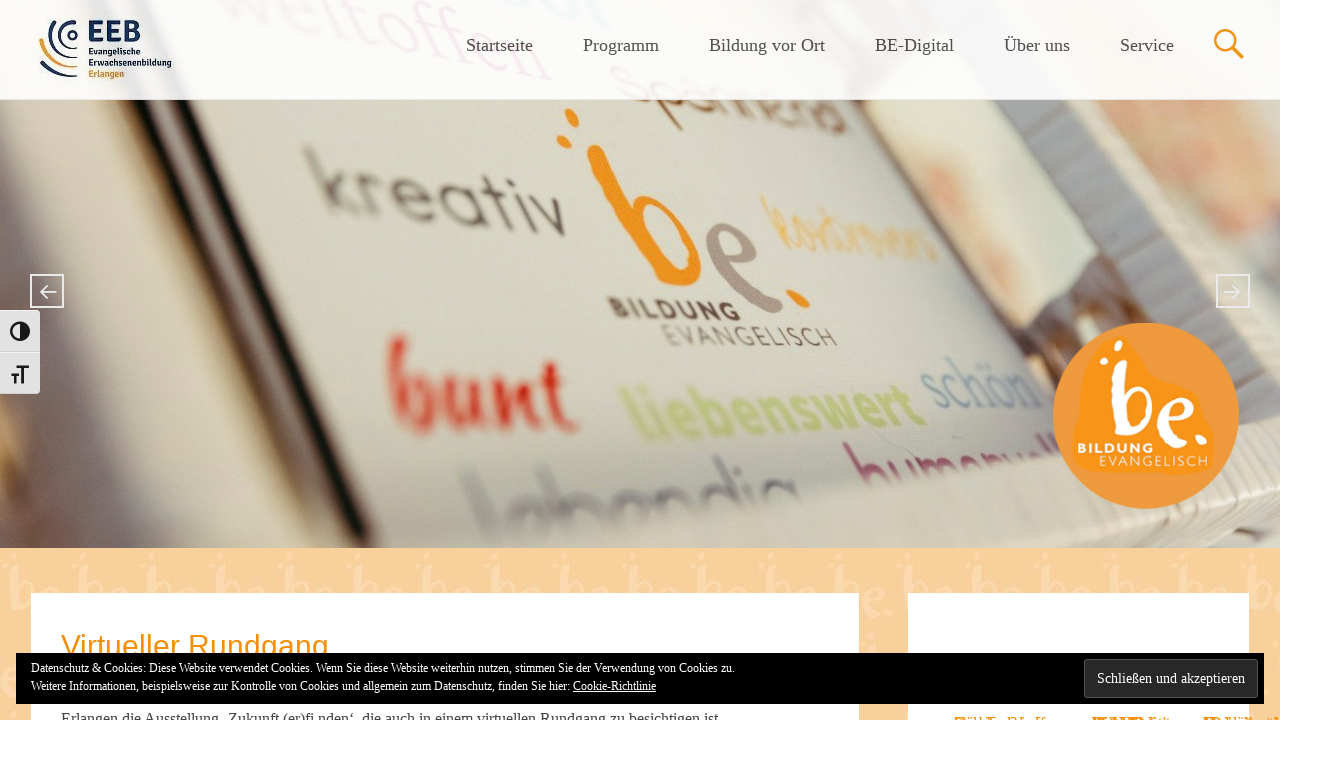

--- FILE ---
content_type: text/html; charset=UTF-8
request_url: https://www.bildung-evangelisch.de/zukunft-erfinden/
body_size: 22364
content:
<!DOCTYPE html>
<html lang="de">
<head>
	<meta charset="UTF-8">
	<meta name="viewport" content="width=device-width, initial-scale=1">
	<link rel="profile" href="http://gmpg.org/xfn/11">
	<meta name='robots' content='index, follow, max-image-preview:large, max-snippet:-1, max-video-preview:-1' />
<!-- Jetpack Site Verification Tags -->
<meta name="google-site-verification" content="b20ZW2RjhwYG3uT_gzmcXfsQilQxErKqHJ12KYfjF_I" />

	<!-- This site is optimized with the Yoast SEO plugin v26.8 - https://yoast.com/product/yoast-seo-wordpress/ -->
	<title>Virtueller Rundgang - Bildung Evangelisch</title>
	<link rel="canonical" href="https://www.bildung-evangelisch.de/zukunft-erfinden/" />
	<meta property="og:locale" content="de_DE" />
	<meta property="og:type" content="article" />
	<meta property="og:title" content="Virtueller Rundgang - Bildung Evangelisch" />
	<meta property="og:description" content="Die Gruppe Plus, ein Zusammenschluss von Künstler*innen des Kunstvereins Erlangen e.V., präsentiert im Kreuz + Quer Erlangen die Ausstellung ‚Zukunft (er)fi nden‘, die auch in einem virtuellen Rundgang zu besichtigen ist.Wie kann/ wird unsere Zukunft aussehen, wie lässt sie sich (er)fi nden?Die gezeigten Arbeiten spiegeln mit visuellen Mitteln die Auseinandersetzung mit dieser Frage, zeigen Perspektiven [&hellip;]" />
	<meta property="og:url" content="https://www.bildung-evangelisch.de/zukunft-erfinden/" />
	<meta property="og:site_name" content="Bildung Evangelisch" />
	<meta property="article:publisher" content="https://www.facebook.com/BE.Erlangen" />
	<meta property="article:modified_time" content="2021-04-15T12:32:07+00:00" />
	<meta property="og:image" content="https://i2.wp.com/www.bildung-evangelisch.de/wp-content/uploads/2021/01/ZUKUNFT-erfinden_Schriftzug_rz-002.jpg?fit=800%2C381&ssl=1" />
	<meta property="og:image:width" content="800" />
	<meta property="og:image:height" content="381" />
	<meta property="og:image:type" content="image/jpeg" />
	<meta name="twitter:card" content="summary_large_image" />
	<meta name="twitter:label1" content="Geschätzte Lesezeit" />
	<meta name="twitter:data1" content="1 Minute" />
	<script type="application/ld+json" class="yoast-schema-graph">{"@context":"https://schema.org","@graph":[{"@type":"WebPage","@id":"https://www.bildung-evangelisch.de/zukunft-erfinden/","url":"https://www.bildung-evangelisch.de/zukunft-erfinden/","name":"Virtueller Rundgang - Bildung Evangelisch","isPartOf":{"@id":"https://www.bildung-evangelisch.de/#website"},"primaryImageOfPage":{"@id":"https://www.bildung-evangelisch.de/zukunft-erfinden/#primaryimage"},"image":{"@id":"https://www.bildung-evangelisch.de/zukunft-erfinden/#primaryimage"},"thumbnailUrl":"https://i0.wp.com/www.bildung-evangelisch.de/wp-content/uploads/2021/01/ZUKUNFT-erfinden_Schriftzug_rz-002.jpg?fit=800%2C381&ssl=1","datePublished":"2021-04-15T12:28:38+00:00","dateModified":"2021-04-15T12:32:07+00:00","breadcrumb":{"@id":"https://www.bildung-evangelisch.de/zukunft-erfinden/#breadcrumb"},"inLanguage":"de","potentialAction":[{"@type":"ReadAction","target":["https://www.bildung-evangelisch.de/zukunft-erfinden/"]}]},{"@type":"ImageObject","inLanguage":"de","@id":"https://www.bildung-evangelisch.de/zukunft-erfinden/#primaryimage","url":"https://i0.wp.com/www.bildung-evangelisch.de/wp-content/uploads/2021/01/ZUKUNFT-erfinden_Schriftzug_rz-002.jpg?fit=800%2C381&ssl=1","contentUrl":"https://i0.wp.com/www.bildung-evangelisch.de/wp-content/uploads/2021/01/ZUKUNFT-erfinden_Schriftzug_rz-002.jpg?fit=800%2C381&ssl=1","width":800,"height":381,"caption":"Zukunft erfinden"},{"@type":"BreadcrumbList","@id":"https://www.bildung-evangelisch.de/zukunft-erfinden/#breadcrumb","itemListElement":[{"@type":"ListItem","position":1,"name":"Startseite","item":"https://www.bildung-evangelisch.de/"},{"@type":"ListItem","position":2,"name":"Virtueller Rundgang"}]},{"@type":"WebSite","@id":"https://www.bildung-evangelisch.de/#website","url":"https://www.bildung-evangelisch.de/","name":"BildungEvangelisch","description":"Erwachsenenbildung im Evang. Dekanat Erlangen","publisher":{"@id":"https://www.bildung-evangelisch.de/#organization"},"potentialAction":[{"@type":"SearchAction","target":{"@type":"EntryPoint","urlTemplate":"https://www.bildung-evangelisch.de/?s={search_term_string}"},"query-input":{"@type":"PropertyValueSpecification","valueRequired":true,"valueName":"search_term_string"}}],"inLanguage":"de"},{"@type":"Organization","@id":"https://www.bildung-evangelisch.de/#organization","name":"BildungEvangelisch im Dekanat Erlangen","url":"https://www.bildung-evangelisch.de/","logo":{"@type":"ImageObject","inLanguage":"de","@id":"https://www.bildung-evangelisch.de/#/schema/logo/image/","url":"https://i0.wp.com/www.bildung-evangelisch.de/wp-content/uploads/2019/06/Logo_be-e1561982207840.jpg?fit=68%2C66&ssl=1","contentUrl":"https://i0.wp.com/www.bildung-evangelisch.de/wp-content/uploads/2019/06/Logo_be-e1561982207840.jpg?fit=68%2C66&ssl=1","width":68,"height":66,"caption":"BildungEvangelisch im Dekanat Erlangen"},"image":{"@id":"https://www.bildung-evangelisch.de/#/schema/logo/image/"},"sameAs":["https://www.facebook.com/BE.Erlangen","https://www.youtube.com/channel/UCHrsDJ9i0TsmXn0NM_j_XpQ","https://de.wikipedia.org/wiki/Evangelische_Erwachsenenbildung"]}]}</script>
	<!-- / Yoast SEO plugin. -->


<link rel='dns-prefetch' href='//code.responsivevoice.org' />
<link rel='dns-prefetch' href='//stats.wp.com' />
<link rel='dns-prefetch' href='//widgets.wp.com' />
<link rel='dns-prefetch' href='//s0.wp.com' />
<link rel='dns-prefetch' href='//0.gravatar.com' />
<link rel='dns-prefetch' href='//1.gravatar.com' />
<link rel='dns-prefetch' href='//2.gravatar.com' />
<link rel='preconnect' href='//c0.wp.com' />
<link rel='preconnect' href='//i0.wp.com' />
<link rel="alternate" title="oEmbed (JSON)" type="application/json+oembed" href="https://www.bildung-evangelisch.de/wp-json/oembed/1.0/embed?url=https%3A%2F%2Fwww.bildung-evangelisch.de%2Fzukunft-erfinden%2F" />
<link rel="alternate" title="oEmbed (XML)" type="text/xml+oembed" href="https://www.bildung-evangelisch.de/wp-json/oembed/1.0/embed?url=https%3A%2F%2Fwww.bildung-evangelisch.de%2Fzukunft-erfinden%2F&#038;format=xml" />
<style id='wp-img-auto-sizes-contain-inline-css' type='text/css'>
img:is([sizes=auto i],[sizes^="auto," i]){contain-intrinsic-size:3000px 1500px}
/*# sourceURL=wp-img-auto-sizes-contain-inline-css */
</style>
<style id='wp-emoji-styles-inline-css' type='text/css'>

	img.wp-smiley, img.emoji {
		display: inline !important;
		border: none !important;
		box-shadow: none !important;
		height: 1em !important;
		width: 1em !important;
		margin: 0 0.07em !important;
		vertical-align: -0.1em !important;
		background: none !important;
		padding: 0 !important;
	}
/*# sourceURL=wp-emoji-styles-inline-css */
</style>
<link rel='stylesheet' id='wp-block-library-css' href='https://c0.wp.com/c/6.9/wp-includes/css/dist/block-library/style.min.css' type='text/css' media='all' />
<style id='wp-block-image-inline-css' type='text/css'>
.wp-block-image>a,.wp-block-image>figure>a{display:inline-block}.wp-block-image img{box-sizing:border-box;height:auto;max-width:100%;vertical-align:bottom}@media not (prefers-reduced-motion){.wp-block-image img.hide{visibility:hidden}.wp-block-image img.show{animation:show-content-image .4s}}.wp-block-image[style*=border-radius] img,.wp-block-image[style*=border-radius]>a{border-radius:inherit}.wp-block-image.has-custom-border img{box-sizing:border-box}.wp-block-image.aligncenter{text-align:center}.wp-block-image.alignfull>a,.wp-block-image.alignwide>a{width:100%}.wp-block-image.alignfull img,.wp-block-image.alignwide img{height:auto;width:100%}.wp-block-image .aligncenter,.wp-block-image .alignleft,.wp-block-image .alignright,.wp-block-image.aligncenter,.wp-block-image.alignleft,.wp-block-image.alignright{display:table}.wp-block-image .aligncenter>figcaption,.wp-block-image .alignleft>figcaption,.wp-block-image .alignright>figcaption,.wp-block-image.aligncenter>figcaption,.wp-block-image.alignleft>figcaption,.wp-block-image.alignright>figcaption{caption-side:bottom;display:table-caption}.wp-block-image .alignleft{float:left;margin:.5em 1em .5em 0}.wp-block-image .alignright{float:right;margin:.5em 0 .5em 1em}.wp-block-image .aligncenter{margin-left:auto;margin-right:auto}.wp-block-image :where(figcaption){margin-bottom:1em;margin-top:.5em}.wp-block-image.is-style-circle-mask img{border-radius:9999px}@supports ((-webkit-mask-image:none) or (mask-image:none)) or (-webkit-mask-image:none){.wp-block-image.is-style-circle-mask img{border-radius:0;-webkit-mask-image:url('data:image/svg+xml;utf8,<svg viewBox="0 0 100 100" xmlns="http://www.w3.org/2000/svg"><circle cx="50" cy="50" r="50"/></svg>');mask-image:url('data:image/svg+xml;utf8,<svg viewBox="0 0 100 100" xmlns="http://www.w3.org/2000/svg"><circle cx="50" cy="50" r="50"/></svg>');mask-mode:alpha;-webkit-mask-position:center;mask-position:center;-webkit-mask-repeat:no-repeat;mask-repeat:no-repeat;-webkit-mask-size:contain;mask-size:contain}}:root :where(.wp-block-image.is-style-rounded img,.wp-block-image .is-style-rounded img){border-radius:9999px}.wp-block-image figure{margin:0}.wp-lightbox-container{display:flex;flex-direction:column;position:relative}.wp-lightbox-container img{cursor:zoom-in}.wp-lightbox-container img:hover+button{opacity:1}.wp-lightbox-container button{align-items:center;backdrop-filter:blur(16px) saturate(180%);background-color:#5a5a5a40;border:none;border-radius:4px;cursor:zoom-in;display:flex;height:20px;justify-content:center;opacity:0;padding:0;position:absolute;right:16px;text-align:center;top:16px;width:20px;z-index:100}@media not (prefers-reduced-motion){.wp-lightbox-container button{transition:opacity .2s ease}}.wp-lightbox-container button:focus-visible{outline:3px auto #5a5a5a40;outline:3px auto -webkit-focus-ring-color;outline-offset:3px}.wp-lightbox-container button:hover{cursor:pointer;opacity:1}.wp-lightbox-container button:focus{opacity:1}.wp-lightbox-container button:focus,.wp-lightbox-container button:hover,.wp-lightbox-container button:not(:hover):not(:active):not(.has-background){background-color:#5a5a5a40;border:none}.wp-lightbox-overlay{box-sizing:border-box;cursor:zoom-out;height:100vh;left:0;overflow:hidden;position:fixed;top:0;visibility:hidden;width:100%;z-index:100000}.wp-lightbox-overlay .close-button{align-items:center;cursor:pointer;display:flex;justify-content:center;min-height:40px;min-width:40px;padding:0;position:absolute;right:calc(env(safe-area-inset-right) + 16px);top:calc(env(safe-area-inset-top) + 16px);z-index:5000000}.wp-lightbox-overlay .close-button:focus,.wp-lightbox-overlay .close-button:hover,.wp-lightbox-overlay .close-button:not(:hover):not(:active):not(.has-background){background:none;border:none}.wp-lightbox-overlay .lightbox-image-container{height:var(--wp--lightbox-container-height);left:50%;overflow:hidden;position:absolute;top:50%;transform:translate(-50%,-50%);transform-origin:top left;width:var(--wp--lightbox-container-width);z-index:9999999999}.wp-lightbox-overlay .wp-block-image{align-items:center;box-sizing:border-box;display:flex;height:100%;justify-content:center;margin:0;position:relative;transform-origin:0 0;width:100%;z-index:3000000}.wp-lightbox-overlay .wp-block-image img{height:var(--wp--lightbox-image-height);min-height:var(--wp--lightbox-image-height);min-width:var(--wp--lightbox-image-width);width:var(--wp--lightbox-image-width)}.wp-lightbox-overlay .wp-block-image figcaption{display:none}.wp-lightbox-overlay button{background:none;border:none}.wp-lightbox-overlay .scrim{background-color:#fff;height:100%;opacity:.9;position:absolute;width:100%;z-index:2000000}.wp-lightbox-overlay.active{visibility:visible}@media not (prefers-reduced-motion){.wp-lightbox-overlay.active{animation:turn-on-visibility .25s both}.wp-lightbox-overlay.active img{animation:turn-on-visibility .35s both}.wp-lightbox-overlay.show-closing-animation:not(.active){animation:turn-off-visibility .35s both}.wp-lightbox-overlay.show-closing-animation:not(.active) img{animation:turn-off-visibility .25s both}.wp-lightbox-overlay.zoom.active{animation:none;opacity:1;visibility:visible}.wp-lightbox-overlay.zoom.active .lightbox-image-container{animation:lightbox-zoom-in .4s}.wp-lightbox-overlay.zoom.active .lightbox-image-container img{animation:none}.wp-lightbox-overlay.zoom.active .scrim{animation:turn-on-visibility .4s forwards}.wp-lightbox-overlay.zoom.show-closing-animation:not(.active){animation:none}.wp-lightbox-overlay.zoom.show-closing-animation:not(.active) .lightbox-image-container{animation:lightbox-zoom-out .4s}.wp-lightbox-overlay.zoom.show-closing-animation:not(.active) .lightbox-image-container img{animation:none}.wp-lightbox-overlay.zoom.show-closing-animation:not(.active) .scrim{animation:turn-off-visibility .4s forwards}}@keyframes show-content-image{0%{visibility:hidden}99%{visibility:hidden}to{visibility:visible}}@keyframes turn-on-visibility{0%{opacity:0}to{opacity:1}}@keyframes turn-off-visibility{0%{opacity:1;visibility:visible}99%{opacity:0;visibility:visible}to{opacity:0;visibility:hidden}}@keyframes lightbox-zoom-in{0%{transform:translate(calc((-100vw + var(--wp--lightbox-scrollbar-width))/2 + var(--wp--lightbox-initial-left-position)),calc(-50vh + var(--wp--lightbox-initial-top-position))) scale(var(--wp--lightbox-scale))}to{transform:translate(-50%,-50%) scale(1)}}@keyframes lightbox-zoom-out{0%{transform:translate(-50%,-50%) scale(1);visibility:visible}99%{visibility:visible}to{transform:translate(calc((-100vw + var(--wp--lightbox-scrollbar-width))/2 + var(--wp--lightbox-initial-left-position)),calc(-50vh + var(--wp--lightbox-initial-top-position))) scale(var(--wp--lightbox-scale));visibility:hidden}}
/*# sourceURL=https://c0.wp.com/c/6.9/wp-includes/blocks/image/style.min.css */
</style>
<style id='wp-block-embed-inline-css' type='text/css'>
.wp-block-embed.alignleft,.wp-block-embed.alignright,.wp-block[data-align=left]>[data-type="core/embed"],.wp-block[data-align=right]>[data-type="core/embed"]{max-width:360px;width:100%}.wp-block-embed.alignleft .wp-block-embed__wrapper,.wp-block-embed.alignright .wp-block-embed__wrapper,.wp-block[data-align=left]>[data-type="core/embed"] .wp-block-embed__wrapper,.wp-block[data-align=right]>[data-type="core/embed"] .wp-block-embed__wrapper{min-width:280px}.wp-block-cover .wp-block-embed{min-height:240px;min-width:320px}.wp-block-embed{overflow-wrap:break-word}.wp-block-embed :where(figcaption){margin-bottom:1em;margin-top:.5em}.wp-block-embed iframe{max-width:100%}.wp-block-embed__wrapper{position:relative}.wp-embed-responsive .wp-has-aspect-ratio .wp-block-embed__wrapper:before{content:"";display:block;padding-top:50%}.wp-embed-responsive .wp-has-aspect-ratio iframe{bottom:0;height:100%;left:0;position:absolute;right:0;top:0;width:100%}.wp-embed-responsive .wp-embed-aspect-21-9 .wp-block-embed__wrapper:before{padding-top:42.85%}.wp-embed-responsive .wp-embed-aspect-18-9 .wp-block-embed__wrapper:before{padding-top:50%}.wp-embed-responsive .wp-embed-aspect-16-9 .wp-block-embed__wrapper:before{padding-top:56.25%}.wp-embed-responsive .wp-embed-aspect-4-3 .wp-block-embed__wrapper:before{padding-top:75%}.wp-embed-responsive .wp-embed-aspect-1-1 .wp-block-embed__wrapper:before{padding-top:100%}.wp-embed-responsive .wp-embed-aspect-9-16 .wp-block-embed__wrapper:before{padding-top:177.77%}.wp-embed-responsive .wp-embed-aspect-1-2 .wp-block-embed__wrapper:before{padding-top:200%}
/*# sourceURL=https://c0.wp.com/c/6.9/wp-includes/blocks/embed/style.min.css */
</style>
<style id='global-styles-inline-css' type='text/css'>
:root{--wp--preset--aspect-ratio--square: 1;--wp--preset--aspect-ratio--4-3: 4/3;--wp--preset--aspect-ratio--3-4: 3/4;--wp--preset--aspect-ratio--3-2: 3/2;--wp--preset--aspect-ratio--2-3: 2/3;--wp--preset--aspect-ratio--16-9: 16/9;--wp--preset--aspect-ratio--9-16: 9/16;--wp--preset--color--black: #000000;--wp--preset--color--cyan-bluish-gray: #abb8c3;--wp--preset--color--white: #ffffff;--wp--preset--color--pale-pink: #f78da7;--wp--preset--color--vivid-red: #cf2e2e;--wp--preset--color--luminous-vivid-orange: #ff6900;--wp--preset--color--luminous-vivid-amber: #fcb900;--wp--preset--color--light-green-cyan: #7bdcb5;--wp--preset--color--vivid-green-cyan: #00d084;--wp--preset--color--pale-cyan-blue: #8ed1fc;--wp--preset--color--vivid-cyan-blue: #0693e3;--wp--preset--color--vivid-purple: #9b51e0;--wp--preset--gradient--vivid-cyan-blue-to-vivid-purple: linear-gradient(135deg,rgb(6,147,227) 0%,rgb(155,81,224) 100%);--wp--preset--gradient--light-green-cyan-to-vivid-green-cyan: linear-gradient(135deg,rgb(122,220,180) 0%,rgb(0,208,130) 100%);--wp--preset--gradient--luminous-vivid-amber-to-luminous-vivid-orange: linear-gradient(135deg,rgb(252,185,0) 0%,rgb(255,105,0) 100%);--wp--preset--gradient--luminous-vivid-orange-to-vivid-red: linear-gradient(135deg,rgb(255,105,0) 0%,rgb(207,46,46) 100%);--wp--preset--gradient--very-light-gray-to-cyan-bluish-gray: linear-gradient(135deg,rgb(238,238,238) 0%,rgb(169,184,195) 100%);--wp--preset--gradient--cool-to-warm-spectrum: linear-gradient(135deg,rgb(74,234,220) 0%,rgb(151,120,209) 20%,rgb(207,42,186) 40%,rgb(238,44,130) 60%,rgb(251,105,98) 80%,rgb(254,248,76) 100%);--wp--preset--gradient--blush-light-purple: linear-gradient(135deg,rgb(255,206,236) 0%,rgb(152,150,240) 100%);--wp--preset--gradient--blush-bordeaux: linear-gradient(135deg,rgb(254,205,165) 0%,rgb(254,45,45) 50%,rgb(107,0,62) 100%);--wp--preset--gradient--luminous-dusk: linear-gradient(135deg,rgb(255,203,112) 0%,rgb(199,81,192) 50%,rgb(65,88,208) 100%);--wp--preset--gradient--pale-ocean: linear-gradient(135deg,rgb(255,245,203) 0%,rgb(182,227,212) 50%,rgb(51,167,181) 100%);--wp--preset--gradient--electric-grass: linear-gradient(135deg,rgb(202,248,128) 0%,rgb(113,206,126) 100%);--wp--preset--gradient--midnight: linear-gradient(135deg,rgb(2,3,129) 0%,rgb(40,116,252) 100%);--wp--preset--font-size--small: 13px;--wp--preset--font-size--medium: 20px;--wp--preset--font-size--large: 36px;--wp--preset--font-size--x-large: 42px;--wp--preset--spacing--20: 0.44rem;--wp--preset--spacing--30: 0.67rem;--wp--preset--spacing--40: 1rem;--wp--preset--spacing--50: 1.5rem;--wp--preset--spacing--60: 2.25rem;--wp--preset--spacing--70: 3.38rem;--wp--preset--spacing--80: 5.06rem;--wp--preset--shadow--natural: 6px 6px 9px rgba(0, 0, 0, 0.2);--wp--preset--shadow--deep: 12px 12px 50px rgba(0, 0, 0, 0.4);--wp--preset--shadow--sharp: 6px 6px 0px rgba(0, 0, 0, 0.2);--wp--preset--shadow--outlined: 6px 6px 0px -3px rgb(255, 255, 255), 6px 6px rgb(0, 0, 0);--wp--preset--shadow--crisp: 6px 6px 0px rgb(0, 0, 0);}:where(.is-layout-flex){gap: 0.5em;}:where(.is-layout-grid){gap: 0.5em;}body .is-layout-flex{display: flex;}.is-layout-flex{flex-wrap: wrap;align-items: center;}.is-layout-flex > :is(*, div){margin: 0;}body .is-layout-grid{display: grid;}.is-layout-grid > :is(*, div){margin: 0;}:where(.wp-block-columns.is-layout-flex){gap: 2em;}:where(.wp-block-columns.is-layout-grid){gap: 2em;}:where(.wp-block-post-template.is-layout-flex){gap: 1.25em;}:where(.wp-block-post-template.is-layout-grid){gap: 1.25em;}.has-black-color{color: var(--wp--preset--color--black) !important;}.has-cyan-bluish-gray-color{color: var(--wp--preset--color--cyan-bluish-gray) !important;}.has-white-color{color: var(--wp--preset--color--white) !important;}.has-pale-pink-color{color: var(--wp--preset--color--pale-pink) !important;}.has-vivid-red-color{color: var(--wp--preset--color--vivid-red) !important;}.has-luminous-vivid-orange-color{color: var(--wp--preset--color--luminous-vivid-orange) !important;}.has-luminous-vivid-amber-color{color: var(--wp--preset--color--luminous-vivid-amber) !important;}.has-light-green-cyan-color{color: var(--wp--preset--color--light-green-cyan) !important;}.has-vivid-green-cyan-color{color: var(--wp--preset--color--vivid-green-cyan) !important;}.has-pale-cyan-blue-color{color: var(--wp--preset--color--pale-cyan-blue) !important;}.has-vivid-cyan-blue-color{color: var(--wp--preset--color--vivid-cyan-blue) !important;}.has-vivid-purple-color{color: var(--wp--preset--color--vivid-purple) !important;}.has-black-background-color{background-color: var(--wp--preset--color--black) !important;}.has-cyan-bluish-gray-background-color{background-color: var(--wp--preset--color--cyan-bluish-gray) !important;}.has-white-background-color{background-color: var(--wp--preset--color--white) !important;}.has-pale-pink-background-color{background-color: var(--wp--preset--color--pale-pink) !important;}.has-vivid-red-background-color{background-color: var(--wp--preset--color--vivid-red) !important;}.has-luminous-vivid-orange-background-color{background-color: var(--wp--preset--color--luminous-vivid-orange) !important;}.has-luminous-vivid-amber-background-color{background-color: var(--wp--preset--color--luminous-vivid-amber) !important;}.has-light-green-cyan-background-color{background-color: var(--wp--preset--color--light-green-cyan) !important;}.has-vivid-green-cyan-background-color{background-color: var(--wp--preset--color--vivid-green-cyan) !important;}.has-pale-cyan-blue-background-color{background-color: var(--wp--preset--color--pale-cyan-blue) !important;}.has-vivid-cyan-blue-background-color{background-color: var(--wp--preset--color--vivid-cyan-blue) !important;}.has-vivid-purple-background-color{background-color: var(--wp--preset--color--vivid-purple) !important;}.has-black-border-color{border-color: var(--wp--preset--color--black) !important;}.has-cyan-bluish-gray-border-color{border-color: var(--wp--preset--color--cyan-bluish-gray) !important;}.has-white-border-color{border-color: var(--wp--preset--color--white) !important;}.has-pale-pink-border-color{border-color: var(--wp--preset--color--pale-pink) !important;}.has-vivid-red-border-color{border-color: var(--wp--preset--color--vivid-red) !important;}.has-luminous-vivid-orange-border-color{border-color: var(--wp--preset--color--luminous-vivid-orange) !important;}.has-luminous-vivid-amber-border-color{border-color: var(--wp--preset--color--luminous-vivid-amber) !important;}.has-light-green-cyan-border-color{border-color: var(--wp--preset--color--light-green-cyan) !important;}.has-vivid-green-cyan-border-color{border-color: var(--wp--preset--color--vivid-green-cyan) !important;}.has-pale-cyan-blue-border-color{border-color: var(--wp--preset--color--pale-cyan-blue) !important;}.has-vivid-cyan-blue-border-color{border-color: var(--wp--preset--color--vivid-cyan-blue) !important;}.has-vivid-purple-border-color{border-color: var(--wp--preset--color--vivid-purple) !important;}.has-vivid-cyan-blue-to-vivid-purple-gradient-background{background: var(--wp--preset--gradient--vivid-cyan-blue-to-vivid-purple) !important;}.has-light-green-cyan-to-vivid-green-cyan-gradient-background{background: var(--wp--preset--gradient--light-green-cyan-to-vivid-green-cyan) !important;}.has-luminous-vivid-amber-to-luminous-vivid-orange-gradient-background{background: var(--wp--preset--gradient--luminous-vivid-amber-to-luminous-vivid-orange) !important;}.has-luminous-vivid-orange-to-vivid-red-gradient-background{background: var(--wp--preset--gradient--luminous-vivid-orange-to-vivid-red) !important;}.has-very-light-gray-to-cyan-bluish-gray-gradient-background{background: var(--wp--preset--gradient--very-light-gray-to-cyan-bluish-gray) !important;}.has-cool-to-warm-spectrum-gradient-background{background: var(--wp--preset--gradient--cool-to-warm-spectrum) !important;}.has-blush-light-purple-gradient-background{background: var(--wp--preset--gradient--blush-light-purple) !important;}.has-blush-bordeaux-gradient-background{background: var(--wp--preset--gradient--blush-bordeaux) !important;}.has-luminous-dusk-gradient-background{background: var(--wp--preset--gradient--luminous-dusk) !important;}.has-pale-ocean-gradient-background{background: var(--wp--preset--gradient--pale-ocean) !important;}.has-electric-grass-gradient-background{background: var(--wp--preset--gradient--electric-grass) !important;}.has-midnight-gradient-background{background: var(--wp--preset--gradient--midnight) !important;}.has-small-font-size{font-size: var(--wp--preset--font-size--small) !important;}.has-medium-font-size{font-size: var(--wp--preset--font-size--medium) !important;}.has-large-font-size{font-size: var(--wp--preset--font-size--large) !important;}.has-x-large-font-size{font-size: var(--wp--preset--font-size--x-large) !important;}
/*# sourceURL=global-styles-inline-css */
</style>

<style id='classic-theme-styles-inline-css' type='text/css'>
/*! This file is auto-generated */
.wp-block-button__link{color:#fff;background-color:#32373c;border-radius:9999px;box-shadow:none;text-decoration:none;padding:calc(.667em + 2px) calc(1.333em + 2px);font-size:1.125em}.wp-block-file__button{background:#32373c;color:#fff;text-decoration:none}
/*# sourceURL=/wp-includes/css/classic-themes.min.css */
</style>
<link rel='stylesheet' id='contact-form-7-css' href='https://www.bildung-evangelisch.de/wp-content/plugins/contact-form-7/includes/css/styles.css?ver=6.1.4' type='text/css' media='all' />
<link rel='stylesheet' id='rv-style-css' href='https://www.bildung-evangelisch.de/wp-content/plugins/responsivevoice-text-to-speech/includes/css/responsivevoice.css?ver=6.9' type='text/css' media='all' />
<link rel='stylesheet' id='ui-font-css' href='https://www.bildung-evangelisch.de/wp-content/plugins/wp-accessibility/toolbar/fonts/css/a11y-toolbar.css?ver=2.3.1' type='text/css' media='all' />
<link rel='stylesheet' id='wpa-toolbar-css' href='https://www.bildung-evangelisch.de/wp-content/plugins/wp-accessibility/toolbar/css/a11y.css?ver=2.3.1' type='text/css' media='all' />
<link rel='stylesheet' id='ui-fontsize.css-css' href='https://www.bildung-evangelisch.de/wp-content/plugins/wp-accessibility/toolbar/css/a11y-fontsize.css?ver=2.3.1' type='text/css' media='all' />
<style id='ui-fontsize.css-inline-css' type='text/css'>
html { --wpa-font-size: clamp( 24px, 1.5rem, 36px ); --wpa-h1-size : clamp( 48px, 3rem, 72px ); --wpa-h2-size : clamp( 40px, 2.5rem, 60px ); --wpa-h3-size : clamp( 32px, 2rem, 48px ); --wpa-h4-size : clamp( 28px, 1.75rem, 42px ); --wpa-sub-list-size: 1.1em; --wpa-sub-sub-list-size: 1em; } 
/*# sourceURL=ui-fontsize.css-inline-css */
</style>
<link rel='stylesheet' id='wpa-style-css' href='https://www.bildung-evangelisch.de/wp-content/plugins/wp-accessibility/css/wpa-style.css?ver=2.3.1' type='text/css' media='all' />
<style id='wpa-style-inline-css' type='text/css'>

		:focus { outline: 2px solid #000000!important; outline-offset: 2px !important; }
		:root { --admin-bar-top : 7px; }
/*# sourceURL=wpa-style-inline-css */
</style>
<link rel='stylesheet' id='radiate-style-css' href='https://www.bildung-evangelisch.de/wp-content/themes/radiate-pro/style.css?ver=6.9' type='text/css' media='all' />
<link rel='stylesheet' id='radiate-genericons-css' href='https://www.bildung-evangelisch.de/wp-content/themes/radiate-pro/genericons/genericons.css?ver=3.3.1' type='text/css' media='all' />
<link rel='stylesheet' id='jetpack_likes-css' href='https://c0.wp.com/p/jetpack/15.4/modules/likes/style.css' type='text/css' media='all' />
<style id='jetpack_facebook_likebox-inline-css' type='text/css'>
.widget_facebook_likebox {
	overflow: hidden;
}

/*# sourceURL=https://www.bildung-evangelisch.de/wp-content/plugins/jetpack/modules/widgets/facebook-likebox/style.css */
</style>
<link rel='stylesheet' id='newsletter-css' href='https://www.bildung-evangelisch.de/wp-content/plugins/newsletter/style.css?ver=9.1.1' type='text/css' media='all' />
<link rel='stylesheet' id='wp-block-paragraph-css' href='https://c0.wp.com/c/6.9/wp-includes/blocks/paragraph/style.min.css' type='text/css' media='all' />
<link rel='stylesheet' id='sharedaddy-css' href='https://c0.wp.com/p/jetpack/15.4/modules/sharedaddy/sharing.css' type='text/css' media='all' />
<link rel='stylesheet' id='social-logos-css' href='https://c0.wp.com/p/jetpack/15.4/_inc/social-logos/social-logos.min.css' type='text/css' media='all' />
<script type="text/javascript" src="https://c0.wp.com/c/6.9/wp-includes/js/jquery/jquery.min.js" id="jquery-core-js"></script>
<script type="text/javascript" src="https://c0.wp.com/c/6.9/wp-includes/js/jquery/jquery-migrate.min.js" id="jquery-migrate-js"></script>
<script type="text/javascript" src="https://code.responsivevoice.org/responsivevoice.js?key=3b1iznFd" id="responsive-voice-js"></script>
<script type="text/javascript" id="radiate-custom-js-js-extra">
/* <![CDATA[ */
var radiateScriptParam = {"header_type_key":"type_2","push_height_key":"0","header_resize":"1","slider_on_off_check":"1","responsiveness":"0"};
//# sourceURL=radiate-custom-js-js-extra
/* ]]> */
</script>
<script type="text/javascript" src="https://www.bildung-evangelisch.de/wp-content/themes/radiate-pro/js/custom.min.js?ver=6.9" id="radiate-custom-js-js"></script>
<link rel="https://api.w.org/" href="https://www.bildung-evangelisch.de/wp-json/" /><link rel="alternate" title="JSON" type="application/json" href="https://www.bildung-evangelisch.de/wp-json/wp/v2/pages/1894" /><link rel="EditURI" type="application/rsd+xml" title="RSD" href="https://www.bildung-evangelisch.de/xmlrpc.php?rsd" />
<meta name="generator" content="WordPress 6.9" />
<link rel='shortlink' href='https://wp.me/Pb4GXx-uy' />
            <script type="text/javascript"><!--
                                function powerpress_pinw(pinw_url){window.open(pinw_url, 'PowerPressPlayer','toolbar=0,status=0,resizable=1,width=460,height=320');	return false;}
                //-->

                // tabnab protection
                window.addEventListener('load', function () {
                    // make all links have rel="noopener noreferrer"
                    document.querySelectorAll('a[target="_blank"]').forEach(link => {
                        link.setAttribute('rel', 'noopener noreferrer');
                    });
                });
            </script>
            	<style>img#wpstats{display:none}</style>
			<style type="text/css">
			blockquote { border-color: #EAEAEA #EAEAEA #EAEAEA #f48e04; }
			a { color: #f48e04; }
			.site-title a:hover { color: #f48e04; }
			.main-navigation a:hover, .main-navigation ul li.current-menu-item a, .main-navigation ul li.current_page_ancestor a, .main-navigation ul li.current-menu-ancestor a, .main-navigation ul li.current_page_item a, .main-navigation ul li:hover > a { background-color: #f48e04; }
			.main-navigation ul li ul li a:hover, .main-navigation ul li ul li:hover > a, .main-navigation ul li.current-menu-item ul li a:hover { background-color: #f48e04; }
			#masthead .search-form,.default-style2 .widget-title::before { background-color: #f48e04; }
			.header-search-icon:before,.default-style2 .widget li::before,.posted-on:hover a span, .posted-on:hover a span.day { color: #f48e04; }
			button, input[type="button"], input[type="reset"], input[type="submit"] { 	background-color: #f48e04; }
			#content .entry-title a:hover { color: #f48e04; }
			.entry-meta span:hover { color: #f48e04; }
			#content .entry-meta span a:hover { color: #f48e04; }
			#content .comments-area article header cite a:hover, #content .comments-area a.comment-edit-link:hover, #content .comments-area a.comment-permalink:hover { color: #f48e04; }
			.comments-area .comment-author-link a:hover { color: #f48e04; }
			.comment .comment-reply-link:hover { color: #f48e04; }
			.site-header .menu-toggle { color: #f48e04; }
			.site-header .menu-toggle:hover { color: #f48e04; }
			.main-small-navigation li:hover { background: #f48e04; }
			.main-small-navigation ul > .current_page_item, .main-small-navigation ul > .current-menu-item { background: #f48e04; }
			.main-small-navigation ul li ul li a:hover, .main-small-navigation ul li ul li:hover > a, .main-small-navigation ul li.current-menu-item ul li a:hover { background-color: #f48e04; }
			#featured_pages a.more-link:hover,.layout-one.layout-two #content a.more-link:hover { border-color:#f48e04; color:#f48e04; }
			a#back-top:before { background-color:#f48e04; }
			.comments-area .comment-author-link span { background-color:#f48e04; }
			.slider-meta .slider-button a:hover { background-color: #f48e04; border: 3px solid #f48e04; }
			.slider-nav a:hover { background-color: #f48e04; border: 2px solid #f48e04; }
			a#scroll-up span{color:#f48e04}
			.main-small-navigation ul li ul li.current-menu-item > a { background: #f48e04; }
			@media (max-width: 768px){.better-responsive-menu .sub-toggle{background:#c25c00}} .entry-title, .entry-title a, #reply-title { color:#f48e04; } .site-title { font-size: 44px; } #site-description,.site-description,.radiate-hdt-2 .site-description { font-size: 18px; } #masthead { height: 500px; } @media screen and (max-width: 1024px) {
										.slide-image img { height: 341px; }
										#masthead { height: 341px; }
										.slider-meta { max-width: 70%; }
										.slider-nav a.slide-next { margin-right: 10px; } .slider-nav a.slide-prev { margin-left: 10px; }
										.slider-meta .slider-title { font-size: 30px; margin-bottom: 10px; }
										.slider-meta .slider-description { font-size: 14px; line-height: 1.4; }
										.slider-meta .slider-button { margin-top: 20px; }
										.slider-meta .slider-button a { font-size: 12px; padding: 5px 15px; border: 2px solid #FFFFFF; } }
									@media screen and (max-width: 768px) {
										.radiate-hdt-2 #header-logo-image { padding-right: 10px; }
										.radiate-hdt-2 #header-logo-image img { height: 60px; width: auto; }
										.slide-image img { height: 256px; }
										#masthead { height: 256px; }
										.slider-meta h4 { display: none; }
										.slider-meta { max-width: 70%; }
										.slider-nav a.slide-next { margin-right: 10px; } .slider-nav a.slide-prev { margin-left: 10px; }
										.slider-nav a { border: 1px solid #EAEAEA; font-size: 18px; } }
									@media only screen and (max-width: 480px) {
										.radiate-hdt-2 #header-logo-image { padding-right: 5px; }
										.radiate-hdt-2 #header-logo-image img { height: 50px; width: auto; }
										.slide-image img { height: 160px; }
										#masthead { height: 160px; }
										.slider-meta { max-width: 85%; }
										.slider-meta .slider-title { font-size: 12px; margin-bottom: 0; }
										.slider-meta .slider-button { margin-top: 6px; }
										.slider-meta .slider-button a { font-size: 10px; padding: 3px 10px; border: 1px solid #FFFFFF; }
										.slider-nav a { font-size: 12px; } } #parallax-bg { background-color: #EAEAEA; }</style>
			<style type="text/css">
						.site-title,
			.site-description {
				position: absolute;
				clip: rect(1px, 1px, 1px, 1px);
			}

					</style>
		<style type="text/css" id="custom-background-css">
body.custom-background { background-image: url("https://www.bildung-evangelisch.de/wp-content/uploads/2019/06/be-pattern-2-1.jpg"); background-position: left top; background-size: auto; background-repeat: repeat; background-attachment: scroll; }
</style>
	<link rel="amphtml" href="https://www.bildung-evangelisch.de/zukunft-erfinden/?amp"><link rel="icon" href="https://i0.wp.com/www.bildung-evangelisch.de/wp-content/uploads/2019/06/be_logo_fav.jpg?fit=32%2C32&#038;ssl=1" sizes="32x32" />
<link rel="icon" href="https://i0.wp.com/www.bildung-evangelisch.de/wp-content/uploads/2019/06/be_logo_fav.jpg?fit=32%2C32&#038;ssl=1" sizes="192x192" />
<link rel="apple-touch-icon" href="https://i0.wp.com/www.bildung-evangelisch.de/wp-content/uploads/2019/06/be_logo_fav.jpg?fit=32%2C32&#038;ssl=1" />
<meta name="msapplication-TileImage" content="https://i0.wp.com/www.bildung-evangelisch.de/wp-content/uploads/2019/06/be_logo_fav.jpg?fit=32%2C32&#038;ssl=1" />
		<style type="text/css">
			body.custom-background {
				background: none !important;
			}

			#content {
			background-color: #EAEAEA; background-image: url('https://www.bildung-evangelisch.de/wp-content/uploads/2019/06/be-pattern-2-1.jpg'); background-repeat: repeat; background-position: top left; background-attachment: scroll;			}
		</style>
			<style type="text/css" id="wp-custom-css">
			/* Terminkalender */
#et_content_container > div:nth-child(even){
   background-color:#fff;
   padding: 5px 0;
}
#et_content_container > div:nth-child(odd){
   background-color:#fff;
   padding: 5px 0;
} 
div.et_content_date.teaserdate {
   font-weight:bold;
}
/* person name in Klammern setzen */
span.et_personname::before { 
content: " (";
}
span.et_personname::after { 
content: ") ";
}		</style>
		<link rel='stylesheet' id='jetpack-responsive-videos-css' href='https://www.bildung-evangelisch.de/wp-content/plugins/jetpack/jetpack_vendor/automattic/jetpack-classic-theme-helper/dist/responsive-videos/responsive-videos.css?minify=false&#038;ver=4fbf400e55121e7e87cb' type='text/css' media='all' />
<link rel='stylesheet' id='eu-cookie-law-style-css' href='https://c0.wp.com/p/jetpack/15.4/modules/widgets/eu-cookie-law/style.css' type='text/css' media='all' />
<style id='jetpack-block-instagram-gallery-inline-css' type='text/css'>
.wp-block-jetpack-instagram-gallery__grid{align-content:stretch;display:flex;flex-direction:row;flex-wrap:wrap;justify-content:flex-start}.wp-block-jetpack-instagram-gallery__grid .wp-block-jetpack-instagram-gallery__grid-post{box-sizing:border-box;display:block;line-height:0;position:relative}.wp-block-jetpack-instagram-gallery__grid img{height:auto;width:100%}.wp-block-jetpack-instagram-gallery__grid-columns-1 .wp-block-jetpack-instagram-gallery__grid-post{width:100%}.wp-block-jetpack-instagram-gallery__grid-columns-2 .wp-block-jetpack-instagram-gallery__grid-post{width:50%}.wp-block-jetpack-instagram-gallery__grid-columns-3 .wp-block-jetpack-instagram-gallery__grid-post{width:33.33333%}.wp-block-jetpack-instagram-gallery__grid-columns-4 .wp-block-jetpack-instagram-gallery__grid-post{width:25%}.wp-block-jetpack-instagram-gallery__grid-columns-5 .wp-block-jetpack-instagram-gallery__grid-post{width:20%}.wp-block-jetpack-instagram-gallery__grid-columns-6 .wp-block-jetpack-instagram-gallery__grid-post{width:16.66667%}@media(max-width:600px){.wp-block-jetpack-instagram-gallery__grid.is-stacked-on-mobile .wp-block-jetpack-instagram-gallery__grid-post{width:100%}}@supports(display:grid){.wp-block-jetpack-instagram-gallery__grid{display:grid;grid-gap:10px;grid-auto-columns:1fr}@media(max-width:600px){.wp-block-jetpack-instagram-gallery__grid.is-stacked-on-mobile{display:block}.wp-block-jetpack-instagram-gallery__grid.is-stacked-on-mobile .wp-block-jetpack-instagram-gallery__grid-post{padding:var(--latest-instagram-posts-spacing)}}.wp-block-jetpack-instagram-gallery__grid .wp-block-jetpack-instagram-gallery__grid-post{width:auto}.wp-block-jetpack-instagram-gallery__grid .wp-block-jetpack-instagram-gallery__grid-post img{height:100%;object-fit:cover}.wp-block-jetpack-instagram-gallery__grid-columns-1{grid-template-columns:repeat(1,1fr)}.wp-block-jetpack-instagram-gallery__grid-columns-2{grid-template-columns:repeat(2,1fr)}.wp-block-jetpack-instagram-gallery__grid-columns-3{grid-template-columns:repeat(3,1fr)}.wp-block-jetpack-instagram-gallery__grid-columns-4{grid-template-columns:repeat(4,1fr)}.wp-block-jetpack-instagram-gallery__grid-columns-5{grid-template-columns:repeat(5,1fr)}.wp-block-jetpack-instagram-gallery__grid-columns-6{grid-template-columns:repeat(6,1fr)}}@supports(object-fit:cover){.wp-block-jetpack-instagram-gallery__grid-post img{height:100%;object-fit:cover}}
/*# sourceURL=https://www.bildung-evangelisch.de/wp-content/plugins/jetpack/_inc/blocks/instagram-gallery/view.css?minify=false */
</style>
</head>

<body class="wp-singular page-template-default page page-id-1894 custom-background wp-custom-logo wp-theme-radiate-pro right-sidebar radiate-hdt-2 full-width-menu ">


<div id="page" class="hfeed site">
	<a class="skip-link screen-reader-text" href="#content">Skip to content</a>
		<header id="masthead" class="site-header" role="banner">
		<div class="header-wrap clearfix">
						<div class="inner-wrap"> 				<div class="site-branding">
											<div id="header-logo-image">
							<a href="https://www.bildung-evangelisch.de/" class="custom-logo-link" rel="home"><img width="150" height="79" src="https://i0.wp.com/www.bildung-evangelisch.de/wp-content/uploads/2025/06/EEB-Logo_Erlangen.jpg?fit=150%2C79&amp;ssl=1" class="custom-logo" alt="Bildung Evangelisch" decoding="async" /></a>						</div><!-- #header-logo-image -->
					
					<div id="header-text">
													<h3 class="site-title">
								<a href="https://www.bildung-evangelisch.de/" title="Bildung Evangelisch" rel="home">Bildung Evangelisch</a>
							</h3>
													<p class="site-description">Erwachsenenbildung im Evang. Dekanat Erlangen</p>
											</div><!-- #header-text -->
				</div>

									<div class="header-search-icon"></div>
					<form role="search" method="get" class="search-form" action="https://www.bildung-evangelisch.de/">
	<label>
		<span class="screen-reader-text">Search for:</span>
		<input type="search" class="search-field" placeholder="Search &hellip;" value="" name="s">
		<button class="search-icon" type="submit"><span class="genericon genericon-search"></span></button>
	</label>
	<input type="submit" class="search-submit" value="Search">
</form>

				<nav id="site-navigation" class="main-navigation" role="navigation">
					<p class="menu-toggle"></p>

					<div class="menu-menu-1-container"><ul id="menu-menu-1" class="menu"><li id="menu-item-184" class="menu-item menu-item-type-custom menu-item-object-custom menu-item-home menu-item-184"><a href="https://www.bildung-evangelisch.de/">Startseite</a></li>
<li id="menu-item-208" class="menu-item menu-item-type-taxonomy menu-item-object-category menu-item-has-children menu-item-208"><a href="https://www.bildung-evangelisch.de/category/programm_bildung_evangelisch/">Programm</a>
<ul class="sub-menu">
	<li id="menu-item-311" class="menu-item menu-item-type-post_type menu-item-object-page menu-item-311"><a href="https://www.bildung-evangelisch.de/unser-programm/">Unser Programm</a></li>
	<li id="menu-item-193" class="menu-item menu-item-type-post_type menu-item-object-page menu-item-193"><a href="https://www.bildung-evangelisch.de/kooperationspartner-und-unterstuetzer/">Förderer</a></li>
	<li id="menu-item-202" class="menu-item menu-item-type-post_type menu-item-object-page menu-item-202"><a href="https://www.bildung-evangelisch.de/referentinnen-und-referenten/">Referent*innen</a></li>
	<li id="menu-item-337" class="menu-item menu-item-type-taxonomy menu-item-object-category menu-item-has-children menu-item-337"><a href="https://www.bildung-evangelisch.de/category/gruppen/">Gruppen</a>
	<ul class="sub-menu">
		<li id="menu-item-204" class="menu-item menu-item-type-post_type menu-item-object-page menu-item-204"><a href="https://www.bildung-evangelisch.de/trauercafe/">Trauercafé</a></li>
	</ul>
</li>
	<li id="menu-item-203" class="menu-item menu-item-type-post_type menu-item-object-page menu-item-203"><a href="https://www.bildung-evangelisch.de/teilnahmebedingungen/">Teilnahmebedingungen</a></li>
</ul>
</li>
<li id="menu-item-207" class="menu-item menu-item-type-taxonomy menu-item-object-category menu-item-has-children menu-item-207"><a href="https://www.bildung-evangelisch.de/category/gemeindeprogramm/">Bildung vor Ort</a>
<ul class="sub-menu">
	<li id="menu-item-306" class="menu-item menu-item-type-post_type menu-item-object-page menu-item-306"><a href="https://www.bildung-evangelisch.de/bildungevangelisch-vor-ort/">Gemeindeprogramm</a></li>
	<li id="menu-item-2550" class="menu-item menu-item-type-taxonomy menu-item-object-category menu-item-2550"><a href="https://www.bildung-evangelisch.de/category/familienbildung/">be family</a></li>
	<li id="menu-item-690" class="menu-item menu-item-type-post_type menu-item-object-page menu-item-690"><a href="https://www.bildung-evangelisch.de/mitgliedseinrichungen-des-ebw-erlangen/">Mitgliedseinrichungen des EBW</a></li>
	<li id="menu-item-3115" class="menu-item menu-item-type-custom menu-item-object-custom menu-item-3115"><a href="https://be-fraenkische-schweiz.de/">BE Fränkische Schweiz</a></li>
	<li id="menu-item-185" class="menu-item menu-item-type-post_type menu-item-object-page menu-item-185"><a href="https://www.bildung-evangelisch.de/angebote-fuer-kirchengemeinden/">Angebote für Gemeinden</a></li>
	<li id="menu-item-1943" class="menu-item menu-item-type-custom menu-item-object-custom menu-item-1943"><a href="https://erlangen.referenten-datenbank.de/">Referentenservice &#8211; Liste</a></li>
	<li id="menu-item-739" class="menu-item menu-item-type-post_type menu-item-object-page menu-item-739"><a href="https://www.bildung-evangelisch.de/paedagogische-konzepte-zur-bildung-vor-ort/">Pädagogische Konzepte</a></li>
</ul>
</li>
<li id="menu-item-1203" class="menu-item menu-item-type-taxonomy menu-item-object-category menu-item-has-children menu-item-1203"><a href="https://www.bildung-evangelisch.de/category/digitale_angebote/">BE-Digital</a>
<ul class="sub-menu">
	<li id="menu-item-5093" class="menu-item menu-item-type-post_type menu-item-object-page menu-item-5093"><a href="https://www.bildung-evangelisch.de/tiefgang-evangelisch/">Tiefgang Evangelisch</a></li>
	<li id="menu-item-1210" class="menu-item menu-item-type-taxonomy menu-item-object-category menu-item-1210"><a href="https://www.bildung-evangelisch.de/category/digitale_angebote/digital_fortbildungen/">Digital-Fortbildungen</a></li>
	<li id="menu-item-1418" class="menu-item menu-item-type-taxonomy menu-item-object-category menu-item-1418"><a href="https://www.bildung-evangelisch.de/category/digitale_angebote/bewegt-beschwert-begeistert/">Podcast: be-geistert</a></li>
	<li id="menu-item-1209" class="menu-item menu-item-type-taxonomy menu-item-object-category menu-item-1209"><a href="https://www.bildung-evangelisch.de/category/digitale_angebote/bildungbyyoutube/">Bildung by YouTube</a></li>
	<li id="menu-item-1820" class="menu-item menu-item-type-taxonomy menu-item-object-category menu-item-1820"><a href="https://www.bildung-evangelisch.de/category/digitale_angebote/aus-dem-beichtstuhl-kommentar-von-prof-luibl-auf-youtube/">Aus dem Beichtstuhl</a></li>
	<li id="menu-item-1821" class="menu-item menu-item-type-taxonomy menu-item-object-category menu-item-1821"><a href="https://www.bildung-evangelisch.de/category/digitale_angebote/neues-youtube-format-mit-pfrin-sabrina-kielon/">Frag eine Pfarrerin</a></li>
	<li id="menu-item-1822" class="menu-item menu-item-type-taxonomy menu-item-object-category menu-item-1822"><a href="https://www.bildung-evangelisch.de/category/digitale_angebote/kreuz-quer-gedacht-interviews/">Kreuz + Quer gedacht</a></li>
</ul>
</li>
<li id="menu-item-210" class="menu-item menu-item-type-taxonomy menu-item-object-category menu-item-has-children menu-item-210"><a href="https://www.bildung-evangelisch.de/category/ueber_uns/">Über uns</a>
<ul class="sub-menu">
	<li id="menu-item-194" class="menu-item menu-item-type-post_type menu-item-object-page menu-item-194"><a href="https://www.bildung-evangelisch.de/leitbild/">Leitbild</a></li>
	<li id="menu-item-796" class="menu-item menu-item-type-post_type menu-item-object-page menu-item-796"><a href="https://www.bildung-evangelisch.de/ihr-team-von-be/">Ihr Team von BE</a></li>
	<li id="menu-item-206" class="menu-item menu-item-type-post_type menu-item-object-page menu-item-206"><a href="https://www.bildung-evangelisch.de/wer-wir-sind/">Wer wir sind</a></li>
	<li id="menu-item-334" class="menu-item menu-item-type-custom menu-item-object-custom menu-item-334"><a href="https://www.kreuz-und-quer.church/">KREUZ+QUER (Haus der Kirche)</a></li>
	<li id="menu-item-200" class="menu-item menu-item-type-post_type menu-item-object-page menu-item-200"><a href="https://www.bildung-evangelisch.de/presse-und-oeffentlichkeitsarbeit-im-evang-luth-dekanat-erlangen/">Öffentlichkeitsarbeit</a></li>
</ul>
</li>
<li id="menu-item-209" class="menu-item menu-item-type-taxonomy menu-item-object-category menu-item-has-children menu-item-209"><a href="https://www.bildung-evangelisch.de/category/service_kontakt/">Service</a>
<ul class="sub-menu">
	<li id="menu-item-293" class="menu-item menu-item-type-post_type menu-item-object-page menu-item-293"><a href="https://www.bildung-evangelisch.de/kontakt/">Kontakt</a></li>
	<li id="menu-item-3105" class="menu-item menu-item-type-post_type menu-item-object-page menu-item-3105"><a href="https://www.bildung-evangelisch.de/teilnahmebedingungen/">Teilnahmebedingungen</a></li>
	<li id="menu-item-4160" class="menu-item menu-item-type-post_type menu-item-object-qsm_quiz menu-item-4160"><a href="https://www.bildung-evangelisch.de/qsm_quiz/be-feedback/">BE Feedback</a></li>
	<li id="menu-item-192" class="menu-item menu-item-type-post_type menu-item-object-page menu-item-privacy-policy menu-item-192"><a rel="privacy-policy" href="https://www.bildung-evangelisch.de/impressum-und-datenschutzerklaerung/">Impressum und Datenschutzerklärung</a></li>
	<li id="menu-item-323" class="menu-item menu-item-type-post_type menu-item-object-page menu-item-323"><a href="https://www.bildung-evangelisch.de/newsletter/">Newsletter</a></li>
	<li id="menu-item-189" class="menu-item menu-item-type-post_type menu-item-object-page menu-item-189"><a href="https://www.bildung-evangelisch.de/downloadbereich/">Downloadbereich</a></li>
	<li id="menu-item-670" class="menu-item menu-item-type-post_type menu-item-object-page menu-item-670"><a href="https://www.bildung-evangelisch.de/praktikum-bei-be/">Praktikum bei BE</a></li>
	<li id="menu-item-205" class="menu-item menu-item-type-post_type menu-item-object-page menu-item-205"><a href="https://www.bildung-evangelisch.de/vermietungen/">Vermietungen</a></li>
	<li id="menu-item-195" class="menu-item menu-item-type-post_type menu-item-object-page menu-item-195"><a href="https://www.bildung-evangelisch.de/links/">Links</a></li>
</ul>
</li>
</ul></div>				</nav><!-- #site-navigation -->
							</div> 		</div><!-- header-wrap -->
	</header><!-- #masthead -->

	
			<div id="parallax-bg">
				
				<div class="slide-wrap" data-cycle-speed="2000" data-cycle-timeout="5000" data-cycle-pause-on-hover="false" data-cycle-fx="fade">			<div class="single-slide">
				<div class="slide-image">
					<img width="1400" height="600" title="" alt="" src="https://www.bildung-evangelisch.de/wp-content/uploads/2023/02/BE_Jahresempfang-37-1.jpg" />
				</div>
				<div class="slider-meta">
					<h3 class="slider-title"></h3>
					<h4 class="slider-description"></h4>
									</div><!-- .slider-meta -->
			</div><!-- .single-slide -->
						<div class="single-slide">
				<div class="slide-image">
					<img width="1400" height="600" title="" alt="Spiritualität bei Bildung Evangelsich" src="https://www.bildung-evangelisch.de/wp-content/uploads/2019/07/be-Bilder-1400x600-3.jpg" />
				</div>
				<div class="slider-meta">
					<h3 class="slider-title"></h3>
					<h4 class="slider-description"></h4>
									</div><!-- .slider-meta -->
			</div><!-- .single-slide -->
						<div class="single-slide">
				<div class="slide-image">
					<img width="1400" height="600" title="" alt="" src="https://www.bildung-evangelisch.de/wp-content/uploads/2023/03/BE_Jahresempfang-98-112.jpg" />
				</div>
				<div class="slider-meta">
					<h3 class="slider-title"></h3>
					<h4 class="slider-description"></h4>
									</div><!-- .slider-meta -->
			</div><!-- .single-slide -->
						<div class="single-slide">
				<div class="slide-image">
					<img width="1400" height="600" title="" alt="" src="https://www.bildung-evangelisch.de/wp-content/uploads/2025/11/Design-ohne-Titel-1.jpg" />
				</div>
				<div class="slider-meta">
					<h3 class="slider-title"></h3>
					<h4 class="slider-description"></h4>
									</div><!-- .slider-meta -->
			</div><!-- .single-slide -->
						<div class="single-slide">
				<div class="slide-image">
					<img width="1400" height="600" title="" alt="" src="https://www.bildung-evangelisch.de/wp-content/uploads/2023/02/BE_Jahresempfang-89-1.jpg" />
				</div>
				<div class="slider-meta">
					<h3 class="slider-title"></h3>
					<h4 class="slider-description"></h4>
									</div><!-- .slider-meta -->
			</div><!-- .single-slide -->
						<div class="single-slide">
				<div class="slide-image">
					<img width="1400" height="600" title="" alt="Reiseangebote Bildung Evangelisch" src="https://www.bildung-evangelisch.de/wp-content/uploads/2019/07/be-Bilder-1400x600-7.jpg" />
				</div>
				<div class="slider-meta">
					<h3 class="slider-title"></h3>
					<h4 class="slider-description"></h4>
									</div><!-- .slider-meta -->
			</div><!-- .single-slide -->
						<div class="single-slide">
				<div class="slide-image">
					<img width="1400" height="600" title="" alt="" src="https://www.bildung-evangelisch.de/wp-content/uploads/2023/03/BE_Jahresempfang-138-12.jpg" />
				</div>
				<div class="slider-meta">
					<h3 class="slider-title"></h3>
					<h4 class="slider-description"></h4>
									</div><!-- .slider-meta -->
			</div><!-- .single-slide -->
						<div class="single-slide">
				<div class="slide-image">
					<img width="1400" height="600" title="" alt="" src="https://www.bildung-evangelisch.de/wp-content/uploads/2025/11/Design-ohne-Titel-2.jpg" />
				</div>
				<div class="slider-meta">
					<h3 class="slider-title"></h3>
					<h4 class="slider-description"></h4>
									</div><!-- .slider-meta -->
			</div><!-- .single-slide -->
						<div class="single-slide">
				<div class="slide-image">
					<img width="1400" height="600" title="" alt="" src="https://www.bildung-evangelisch.de/wp-content/uploads/2025/02/christine-jahresempfang.jpg" />
				</div>
				<div class="slider-meta">
					<h3 class="slider-title"></h3>
					<h4 class="slider-description"></h4>
									</div><!-- .slider-meta -->
			</div><!-- .single-slide -->
					</div><!-- .slide-wrap -->
		<div class="slider-nav">
			<a class="slide-next" href="#"></a>
			<a class="slide-prev" href="#"></a>
		</div>
					</div><!-- #parallax-bg -->

					<script src="https://code.responsivevoice.org/responsivevoice.js?key=3b1iznFd"></script>

		<div id="content" class="site-content">
			<div class="inner-wrap">

	<div id="primary" class="content-area">
		<main id="main" class="site-main" role="main">

			
				
<article id="post-1894" class="post-1894 page type-page status-publish has-post-thumbnail hentry">
	
	<header class="entry-header">
					<h1 class="entry-title">Virtueller Rundgang</h1>
			</header><!-- .entry-header -->

	<div class="entry-content">
		
<p>Die Gruppe Plus, ein Zusammenschluss von Künstler*innen des Kunstvereins Erlangen e.V., präsentiert im Kreuz + Quer Erlangen die Ausstellung ‚Zukunft (er)fi nden‘, die auch in einem virtuellen Rundgang zu besichtigen ist.<br>Wie kann/ wird unsere Zukunft aussehen, wie lässt sie sich (er)fi nden?<br>Die gezeigten Arbeiten spiegeln mit visuellen Mitteln die Auseinandersetzung mit dieser Frage, zeigen Perspektiven oder Ungewissheit auf, reagieren auf das Thema. Zum Teil kontrastierende individuelle Kunstpositionen, Medien, Ansätze, Ausdrucksformen und Bildwelten werden miteinander präsentiert und einander gegenübergestellt.</p>



<figure class="wp-block-embed is-type-video is-provider-youtube wp-block-embed-youtube wp-embed-aspect-16-9 wp-has-aspect-ratio"><div class="wp-block-embed__wrapper">
<div class="jetpack-video-wrapper"><iframe title="Zukunft [er]finden - Ein virtueller Rundgang durch die Ausstellung der Gruppe PLUS" width="768" height="432" src="https://www.youtube.com/embed/7bIubr1zCWM?feature=oembed" frameborder="0" allow="accelerometer; autoplay; clipboard-write; encrypted-media; gyroscope; picture-in-picture" allowfullscreen></iframe></div>
</div></figure>



<p>Folgende Künstler/innen stellen aus:</p>



<p>Werner Baur, Karin Drechsler-Ruhmann, Henrike Franz, Antje Fries, Jennifer Hauch, Lana Karim, ruthEva Karl, Wolfgang Kindel ( † ), Anneliese Kraft, Gabriele Mehlhorn-Decker, Nils Naarmann, Shaho Penjwen, Walburga Popp, Ingrid Riedl, Uwe Schein, Ute Wältring</p>
<div class="sharedaddy sd-sharing-enabled"><div class="robots-nocontent sd-block sd-social sd-social-icon-text sd-sharing"><h3 class="sd-title">Teilen mit:</h3><div class="sd-content"><ul><li class="share-facebook"><a rel="nofollow noopener noreferrer"
				data-shared="sharing-facebook-1894"
				class="share-facebook sd-button share-icon"
				href="https://www.bildung-evangelisch.de/zukunft-erfinden/?share=facebook"
				target="_blank"
				aria-labelledby="sharing-facebook-1894"
				>
				<span id="sharing-facebook-1894" hidden>Klick, um auf Facebook zu teilen (Wird in neuem Fenster geöffnet)</span>
				<span>Facebook</span>
			</a></li><li class="share-twitter"><a rel="nofollow noopener noreferrer"
				data-shared="sharing-twitter-1894"
				class="share-twitter sd-button share-icon"
				href="https://www.bildung-evangelisch.de/zukunft-erfinden/?share=twitter"
				target="_blank"
				aria-labelledby="sharing-twitter-1894"
				>
				<span id="sharing-twitter-1894" hidden>Klicke, um auf X zu teilen (Wird in neuem Fenster geöffnet)</span>
				<span>X</span>
			</a></li><li class="share-jetpack-whatsapp"><a rel="nofollow noopener noreferrer"
				data-shared="sharing-whatsapp-1894"
				class="share-jetpack-whatsapp sd-button share-icon"
				href="https://www.bildung-evangelisch.de/zukunft-erfinden/?share=jetpack-whatsapp"
				target="_blank"
				aria-labelledby="sharing-whatsapp-1894"
				>
				<span id="sharing-whatsapp-1894" hidden>Klicken, um auf WhatsApp zu teilen (Wird in neuem Fenster geöffnet)</span>
				<span>WhatsApp</span>
			</a></li><li class="share-print"><a rel="nofollow noopener noreferrer"
				data-shared="sharing-print-1894"
				class="share-print sd-button share-icon"
				href="https://www.bildung-evangelisch.de/zukunft-erfinden/#print?share=print"
				target="_blank"
				aria-labelledby="sharing-print-1894"
				>
				<span id="sharing-print-1894" hidden>Klicken zum Ausdrucken (Wird in neuem Fenster geöffnet)</span>
				<span>Drucken</span>
			</a></li><li class="share-end"></li></ul></div></div></div><div class='sharedaddy sd-block sd-like jetpack-likes-widget-wrapper jetpack-likes-widget-unloaded' id='like-post-wrapper-163658147-1894-697a497575fcd' data-src='https://widgets.wp.com/likes/?ver=15.4#blog_id=163658147&amp;post_id=1894&amp;origin=www.bildung-evangelisch.de&amp;obj_id=163658147-1894-697a497575fcd' data-name='like-post-frame-163658147-1894-697a497575fcd' data-title='Liken oder rebloggen'><h3 class="sd-title">Gefällt mir:</h3><div class='likes-widget-placeholder post-likes-widget-placeholder' style='height: 55px;'><span class='button'><span>Gefällt mir</span></span> <span class="loading">Wird geladen …</span></div><span class='sd-text-color'></span><a class='sd-link-color'></a></div>			</div><!-- .entry-content -->
	</article><!-- #post-## -->

				
			
		</main><!-- #main -->
	</div><!-- #primary -->

<div id="secondary" class="widget-area" role="complementary">
		<aside id="eu_cookie_law_widget-2" class="widget widget_eu_cookie_law_widget">
<div
	class="hide-on-button negative"
	data-hide-timeout="30"
	data-consent-expiration="180"
	id="eu-cookie-law"
>
	<form method="post" id="jetpack-eu-cookie-law-form">
		<input type="submit" value="Schließen und akzeptieren" class="accept" />
	</form>

	Datenschutz &amp; Cookies: Diese Website verwendet Cookies. Wenn Sie diese Website weiterhin nutzen, stimmen Sie der Verwendung von Cookies zu. <br />
Weitere Informationen, beispielsweise zur Kontrolle von Cookies und allgemein zum Datenschutz, finden Sie hier:
		<a href="https://www.bildung-evangelisch.de/impressum-und-datenschutzerklaerung/" rel="">
		Cookie-Richtlinie	</a>
</div>
</aside><aside id="block-14" class="widget widget_block"><script>
var e = document.createElement('script');
e.setAttribute("type","text/javascript");
e.setAttribute("src", "https://www.evangelische-termine.de/et/etproxy.php?ljs");
var h=document.getElementsByTagName("head")[0];
h.appendChild(e);
</script><div data-conf="939acf67-17b2-48c7-b785-f80de8697e72" id="et_widget" host="https://www.evangelische-termine.de"></div></aside><aside id="block-11" class="widget widget_block">		<div class="wp-block-jetpack-instagram-gallery wp-block-jetpack-instagram-gallery__grid wp-block-jetpack-instagram-gallery__grid-columns-3 is-stacked-on-mobile" style="grid-gap: 10px; --latest-instagram-posts-spacing: 10px;">
					<a
				class="wp-block-jetpack-instagram-gallery__grid-post"
				href="https://www.instagram.com/p/DUDRH2fDwR7/"
				rel="noopener noreferrer"
				target="_blank"
			>
				<img
					alt="Können wir anders und offen über Tod und Sterben sprechen?"
					src="https://scontent-iad3-2.cdninstagram.com/v/t39.30808-6/622305769_1305661024941192_7109719035127257231_n.jpg?stp=dst-jpg_e35_tt6&#038;_nc_cat=100&#038;ccb=7-5&#038;_nc_sid=18de74&#038;efg=eyJlZmdfdGFnIjoiQ0FST1VTRUxfSVRFTS5iZXN0X2ltYWdlX3VybGdlbi5DMyJ9&#038;_nc_ohc=Su2sx2qRufwQ7kNvwFryJIg&#038;_nc_oc=AdlQ4JyAtI-IBDEC6N797wDY1DCwwA0L5rbjPRppzYukuuueQ-q5lZktoa58zHj95Us&#038;_nc_zt=23&#038;_nc_ht=scontent-iad3-2.cdninstagram.com&#038;edm=ANo9K5cEAAAA&#038;_nc_gid=cZcc09XYrof8zuSLdw3pmQ&#038;oh=00_AfrgwggGM1u50xU0w74513QmFEeH3mdWiJqBXxF2w49yhw&#038;oe=698010C1"
					loading="lazy"
				/>
			</a>
					<a
				class="wp-block-jetpack-instagram-gallery__grid-post"
				href="https://www.instagram.com/p/DUA5QcijHKu/"
				rel="noopener noreferrer"
				target="_blank"
			>
				<img
					alt="Die Villa ist eingeschneit - und unsere Parkplätze auch. Im Moment kommt man leider nicht sicher zu uns. Wir sagen deshalb die Veranstaltungen für Dienstag (27. Jan) und Mittwoch (28. Jan) ab. Angemeldete Teilnehmende werden per E-Mail informiert. Bitte passt gut auf Euch auf!"
					src="https://scontent-iad3-1.cdninstagram.com/v/t51.82787-15/621998507_18076950320458034_6747570250505384966_n.jpg?stp=dst-jpg_e35_tt6&#038;_nc_cat=101&#038;ccb=7-5&#038;_nc_sid=18de74&#038;efg=eyJlZmdfdGFnIjoiRkVFRC5iZXN0X2ltYWdlX3VybGdlbi5DMyJ9&#038;_nc_ohc=RIIFpFY-82IQ7kNvwEvJq8G&#038;_nc_oc=Adn3HH4CT40AkJwWVpP4mhO2pH_ndO0DWVEvzL05o3As5Nk-DTcmfI7RcWUIbVzthXE&#038;_nc_zt=23&#038;_nc_ht=scontent-iad3-1.cdninstagram.com&#038;edm=ANo9K5cEAAAA&#038;_nc_gid=cZcc09XYrof8zuSLdw3pmQ&#038;oh=00_AfpKWLbgrkWMSZbt392MmllBfWQQcnWi3zARK6xfLAlOZQ&#038;oe=69802E54"
					loading="lazy"
				/>
			</a>
					<a
				class="wp-block-jetpack-instagram-gallery__grid-post"
				href="https://www.instagram.com/p/DT-OKCPjCwJ/"
				rel="noopener noreferrer"
				target="_blank"
			>
				<img
					alt="&quot;Demokratie, Freiheit und Menschenwürde sind längst keine selbstverständlichen Werte mehr, sondern angefochten wie nie zuvor – davon höre ich in Kontakt mit Engagierten und Würdenträger*innen bundesweit. Deswegen ist es wichtig, miteinander zu reden, sich zu vernetzen und gegenseitig zu stärken.&quot;"
					src="https://scontent-iad3-2.cdninstagram.com/v/t51.82787-15/621588379_18076861403458034_6505595905957650270_n.jpg?stp=dst-jpg_e35_tt6&#038;_nc_cat=105&#038;ccb=7-5&#038;_nc_sid=18de74&#038;efg=eyJlZmdfdGFnIjoiRkVFRC5iZXN0X2ltYWdlX3VybGdlbi5DMyJ9&#038;_nc_ohc=RnaDTQLIZ9kQ7kNvwECdHdB&#038;_nc_oc=AdkB24Gvp3JHhqMx0_J676TTzu0zSzvFyfedq1_fJyD8EHJMbZnoPD1o6Atlo97yV58&#038;_nc_zt=23&#038;_nc_ht=scontent-iad3-2.cdninstagram.com&#038;edm=ANo9K5cEAAAA&#038;_nc_gid=cZcc09XYrof8zuSLdw3pmQ&#038;oh=00_AfovOxEl9P_Zhdj8XhhcUkCEbchPxQ9yiUVw80r1jGD6kQ&#038;oe=69802596"
					loading="lazy"
				/>
			</a>
					<a
				class="wp-block-jetpack-instagram-gallery__grid-post"
				href="https://www.instagram.com/p/DTdARxejDv7/"
				rel="noopener noreferrer"
				target="_blank"
			>
				<img
					alt="Selbstverständlich unterstützen wir von BildungEvangelisch die Aktion der Landeskirche zur Kommunalwahl https://unser-starkes-kreuz.de/"
					src="https://scontent-iad3-2.cdninstagram.com/v/t51.82787-15/615197759_18075582062458034_3122051853143341092_n.jpg?stp=dst-jpg_e35_tt6&#038;_nc_cat=111&#038;ccb=7-5&#038;_nc_sid=18de74&#038;efg=eyJlZmdfdGFnIjoiRkVFRC5iZXN0X2ltYWdlX3VybGdlbi5DMyJ9&#038;_nc_ohc=H5SlPIkb85oQ7kNvwGnvbDx&#038;_nc_oc=AdmFipdO_RSZXHgVDn2BG7AFP_SHHqAWrTwb0s0E9Qb1lvVSu9Yo-7QFEybdscRRNmU&#038;_nc_zt=23&#038;_nc_ht=scontent-iad3-2.cdninstagram.com&#038;edm=ANo9K5cEAAAA&#038;_nc_gid=cZcc09XYrof8zuSLdw3pmQ&#038;oh=00_Afrl3KRha0TrILzU6__CrmxzHaU5wnEjRTvwXnNE3Xlnmg&#038;oe=6980360E"
					loading="lazy"
				/>
			</a>
					<a
				class="wp-block-jetpack-instagram-gallery__grid-post"
				href="https://www.instagram.com/p/DTNSKVsjMS7/"
				rel="noopener noreferrer"
				target="_blank"
			>
				<img
					alt="Wir wünschen Euch einen guten Start ins neue Jahr! Herzliche Einladung zum Jahresempfang. Plakat schon gesehen? Auch 2026 wollen wir unseren Teil dazu beitragen, dass Kirche der Ort ist, an dem man gut miteinander im Gespräch bleiben kann. Kommt vorbei! Wir freuen uns auf ein Wiedersehen."
					src="https://scontent-iad3-1.cdninstagram.com/v/t51.82787-15/612097873_18075057785458034_7516620336555387212_n.jpg?stp=dst-jpg_e35_tt6&#038;_nc_cat=101&#038;ccb=7-5&#038;_nc_sid=18de74&#038;efg=eyJlZmdfdGFnIjoiRkVFRC5iZXN0X2ltYWdlX3VybGdlbi5DMyJ9&#038;_nc_ohc=Gmykh47apwMQ7kNvwHYKq8g&#038;_nc_oc=AdlEI_Pn_9uFcfYQPywo48-nca2Pyhe0mHggEbgMue48RuEQ3Kj-q6CNsPSsUdfM_EE&#038;_nc_zt=23&#038;_nc_ht=scontent-iad3-1.cdninstagram.com&#038;edm=ANo9K5cEAAAA&#038;_nc_gid=cZcc09XYrof8zuSLdw3pmQ&#038;oh=00_AfpbtKAnQOX8H2NwqAx2_WrMcpxjmpTiDhF8L-y_8pDb3Q&#038;oe=69802B84"
					loading="lazy"
				/>
			</a>
					<a
				class="wp-block-jetpack-instagram-gallery__grid-post"
				href="https://www.instagram.com/p/DSj1KKTDDBL/"
				rel="noopener noreferrer"
				target="_blank"
			>
				<img
					alt="Wagemut und Mitgefühl"
					src="https://scontent-iad3-2.cdninstagram.com/v/t51.82787-15/604129151_18073518359458034_6351197292661351107_n.jpg?stp=dst-jpg_e35_tt6&#038;_nc_cat=111&#038;ccb=7-5&#038;_nc_sid=18de74&#038;efg=eyJlZmdfdGFnIjoiRkVFRC5iZXN0X2ltYWdlX3VybGdlbi5DMyJ9&#038;_nc_ohc=hBr2LtzhBFQQ7kNvwF9OtnV&#038;_nc_oc=AdlmEeVy1YLg4lPSt6GkbU3O99tkslH9sytQHXO3LQx-MMVUx8xlkqxH6dKXSJTyHBQ&#038;_nc_zt=23&#038;_nc_ht=scontent-iad3-2.cdninstagram.com&#038;edm=ANo9K5cEAAAA&#038;_nc_gid=cZcc09XYrof8zuSLdw3pmQ&#038;oh=00_AfoiTxVxQdNCC25lh2sJiDwjX0eMp9wSiJqpvqqq_8dK_w&#038;oe=697FFF3B"
					loading="lazy"
				/>
			</a>
			</div>

	</aside><aside id="block-13" class="widget widget_block"><!-- Externe CSS und Javascipt-Dateien laden: -->
<link rel="stylesheet" href="//code.jquery.com/ui/1.12.1/themes/base/jquery-ui.css">
<link rel="stylesheet" href="//www.evangelische-termine.de/bundles/vket/css/colorbox.css">
<script src="//www.evangelische-termine.de/bundles/vket/js/et_minical.js"></script>
 
<!-- Formattierungen für den Tooltip: -->
<style type="text/css">
  .et_minical_hr {
    border: 0; height: 1px; background-image: linear-gradient(to right, rgba(0, 0, 0, 0), rgba(0, 0, 0, 0.75), rgba(0, 0, 0, 0));
  }
  .et_minical_placename {
    color:#666666;
    font-size:80%;
  }
  .et_minical_time {
    font-weight: bold;
  }
  a.et_minical_link {
    text-decoration: none;
  }
  .et_minical_title {
  }
</style>
 
<script>
    /* Weitere Parameter können eingefügt werden */
    var parameter = {
        vid : '1065',
        highlight : 'all',
        eventtype : 'all'
    };
    var host = 'www.evangelische-termine.de';
</script>
 
<!-- Hier erscheint der Minikalender: -->
<div id="et_minicalendar"></div></aside><aside id="facebook-likebox-2" class="widget widget_facebook_likebox">		<div id="fb-root"></div>
		<div class="fb-page" data-href="https://www.facebook.com/BE.Erlangen" data-width="340"  data-height="130" data-hide-cover="false" data-show-facepile="false" data-tabs="false" data-hide-cta="false" data-small-header="false">
		<div class="fb-xfbml-parse-ignore"><blockquote cite="https://www.facebook.com/BE.Erlangen"><a href="https://www.facebook.com/BE.Erlangen"></a></blockquote></div>
		</div>
		</aside><aside id="newsletterwidget-2" class="widget widget_newsletterwidget"><h3 class="widget-title">Newsletter abonnieren</h3>Frische News von BildungEvangelisch<div class="tnp tnp-subscription tnp-widget">
<form method="post" action="https://www.bildung-evangelisch.de/wp-admin/admin-ajax.php?action=tnp&amp;na=s">
<input type="hidden" name="nr" value="widget">
<input type="hidden" name="nlang" value="">
<div class="tnp-field tnp-field-firstname"><label for="tnp-1">Vorname oder ganzer Name</label>
<input class="tnp-name" type="text" name="nn" id="tnp-1" value="" placeholder=""></div>
<div class="tnp-field tnp-field-email"><label for="tnp-2">Email</label>
<input class="tnp-email" type="email" name="ne" id="tnp-2" value="" placeholder="" required></div>
<div class="tnp-field tnp-privacy-field"><label><input type="checkbox" name="ny" required class="tnp-privacy"> <a target="_blank" href="https://www.bildung-evangelisch.de/impressum-und-datenschutzerklaerung/">Indem Sie fortfahren, akzeptieren Sie unsere Datenschutzerklärung.</a></label></div><div class="tnp-field tnp-field-button" style="text-align: left"><input class="tnp-submit" type="submit" value="Abonnieren" style="">
</div>
</form>
</div>
</aside>
		<aside id="recent-posts-2" class="widget widget_recent_entries">
		<h3 class="widget-title">Neueste Beiträge</h3>
		<ul>
											<li>
					<a href="https://www.bildung-evangelisch.de/2026/01/27/wintereinbruch-in-erlangen/">Wintereinbruch in Erlangen</a>
									</li>
											<li>
					<a href="https://www.bildung-evangelisch.de/2026/01/23/schwellenangst/">Schwellenangst</a>
									</li>
											<li>
					<a href="https://www.bildung-evangelisch.de/2026/01/07/miteinander-im-gespraech-bleiben/">Miteinander im Gespräch bleiben</a>
									</li>
											<li>
					<a href="https://www.bildung-evangelisch.de/2025/12/22/wir-glauben-an-denselben-gott-oder-doch-nicht/">Wir glauben an denselben Gott … oder doch nicht?</a>
									</li>
											<li>
					<a href="https://www.bildung-evangelisch.de/2025/11/05/die-bibel-mit-anderen-augen-sehen/">Die Bibel mit anderen Augen sehen</a>
									</li>
					</ul>

		</aside><aside id="paypal_donations-2" class="widget widget_paypal_donations"><h3 class="widget-title">Spenden für BE</h3><p>Hier können Sie für die Erwachsenenbildung in Erlangen spenden. Die Gelder werden dem Konto des EBW Erlangen e.V. gutgeschrieben und werden ausschließlich zu gemeinnützigen Zwecken verwendet.</p>
<!-- Begin PayPal Donations by https://www.tipsandtricks-hq.com/paypal-donations-widgets-plugin -->

<form action="https://www.paypal.com/cgi-bin/webscr" method="post" target="_blank">
    <div class="paypal-donations">
        <input type="hidden" name="cmd" value="_donations" />
        <input type="hidden" name="bn" value="TipsandTricks_SP" />
        <input type="hidden" name="business" value="bildung-evangelisch.er@elkb.de" />
        <input type="hidden" name="item_name" value="für Erwachsenenbildung in Erlangen" />
        <input type="hidden" name="item_number" value="Spende von der Website" />
        <input type="hidden" name="rm" value="0" />
        <input type="hidden" name="currency_code" value="EUR" />
        <input type="hidden" name="lc" value="DE" />
        <input type="image" style="cursor: pointer;" src="https://www.paypalobjects.com/de_DE/DE/i/btn/btn_donateCC_LG.gif" name="submit" alt="PayPal - The safer, easier way to pay online." />
        <img alt="" src="https://www.paypalobjects.com/en_US/i/scr/pixel.gif" width="1" height="1" />
    </div>
</form>
<!-- End PayPal Donations -->
</aside><aside id="block-10" class="widget widget_block widget_media_image">
<figure class="wp-block-image size-full"><img loading="lazy" decoding="async" width="605" height="859" src="https://www.bildung-evangelisch.de/wp-content/uploads/2024/06/www.aktiv-gegen-missbrauch-elkb.de_.jpg" alt="" class="wp-image-4445" srcset="https://i0.wp.com/www.bildung-evangelisch.de/wp-content/uploads/2024/06/www.aktiv-gegen-missbrauch-elkb.de_.jpg?w=605&amp;ssl=1 605w, https://i0.wp.com/www.bildung-evangelisch.de/wp-content/uploads/2024/06/www.aktiv-gegen-missbrauch-elkb.de_.jpg?resize=211%2C300&amp;ssl=1 211w" sizes="auto, (max-width: 605px) 100vw, 605px" /></figure>
</aside></div><!-- #secondary -->

</div><!-- .inner-wrap -->
</div><!-- #content -->

<footer id="colophon" class="site-footer" role="contentinfo">
	
<div class="footer-widgets-wrapper">
	<div class="footer-widgets-area  inner-wrap clearfix">

					<div class="tg-one-third">
				<aside id="newsletterwidget-4" class="widget widget_newsletterwidget"><h3 class="widget-title"><span>Newsletter abonnieren</span></h3>Frische News von BildungEvangelisch<div class="tnp tnp-subscription tnp-widget">
<form method="post" action="https://www.bildung-evangelisch.de/wp-admin/admin-ajax.php?action=tnp&amp;na=s">
<input type="hidden" name="nr" value="widget">
<input type="hidden" name="nlang" value="">
<div class="tnp-field tnp-field-firstname"><label for="tnp-4">Vorname oder ganzer Name</label>
<input class="tnp-name" type="text" name="nn" id="tnp-4" value="" placeholder=""></div>
<div class="tnp-field tnp-field-email"><label for="tnp-5">Email</label>
<input class="tnp-email" type="email" name="ne" id="tnp-5" value="" placeholder="" required></div>
<div class="tnp-field tnp-privacy-field"><label><input type="checkbox" name="ny" required class="tnp-privacy"> <a target="_blank" href="https://www.bildung-evangelisch.de/impressum-und-datenschutzerklaerung/">Indem Sie fortfahren, akzeptieren Sie unsere Datenschutzerklärung.</a></label></div><div class="tnp-field tnp-field-button" style="text-align: left"><input class="tnp-submit" type="submit" value="Abonnieren" style="">
</div>
</form>
</div>
</aside><aside id="block-8" class="widget widget_block widget_media_image"><div class="wp-block-image">
<figure class="alignleft size-full"><a href="https://erlangen.de/themenseite/informationsservice/erlangenpass"><img loading="lazy" decoding="async" width="170" height="170" src="https://www.bildung-evangelisch.de/wp-content/uploads/2024/04/WEB_ErlangenPass_Wir-sind-dabei_2024-002.jpg" alt="" class="wp-image-4298" srcset="https://i0.wp.com/www.bildung-evangelisch.de/wp-content/uploads/2024/04/WEB_ErlangenPass_Wir-sind-dabei_2024-002.jpg?w=170&amp;ssl=1 170w, https://i0.wp.com/www.bildung-evangelisch.de/wp-content/uploads/2024/04/WEB_ErlangenPass_Wir-sind-dabei_2024-002.jpg?resize=150%2C150&amp;ssl=1 150w" sizes="auto, (max-width: 170px) 100vw, 170px" /></a></figure>
</div></aside>			</div>
		
					
				<div class="tg-one-third">
					<aside id="text-4" class="widget widget_text"><h3 class="widget-title"><span>BildungEvangelisch</span></h3>			<div class="textwidget"><p><strong>BildungEvangelisch</strong> ist die Kooperation von evangelischer <strong>Stadtakademie</strong>, dem <strong>Evangelischen Bildungswerk e.V.</strong> (ebw) und der <strong>Öffentlichkeitsarbeit</strong> im Dekanat Erlangen. Die Einrichtungen haben alle ihren Sitz im Bildungshaus „Villa an der Schwabach“.</p>
<p><img loading="lazy" decoding="async" data-recalc-dims="1" class="alignnone size-medium wp-image-1051" src="https://i0.wp.com/www.bildung-evangelisch.de/wp-content/uploads/2020/03/drei_logos_nebenneinander_bildung_evangelisch.jpg?resize=300%2C65&#038;ssl=1" alt="drei_logos_nebenneinander" width="300" height="65" srcset="https://i0.wp.com/www.bildung-evangelisch.de/wp-content/uploads/2020/03/drei_logos_nebenneinander_bildung_evangelisch.jpg?w=783&amp;ssl=1 783w, https://i0.wp.com/www.bildung-evangelisch.de/wp-content/uploads/2020/03/drei_logos_nebenneinander_bildung_evangelisch.jpg?resize=300%2C65&amp;ssl=1 300w, https://i0.wp.com/www.bildung-evangelisch.de/wp-content/uploads/2020/03/drei_logos_nebenneinander_bildung_evangelisch.jpg?resize=768%2C170&amp;ssl=1 768w" sizes="auto, (max-width: 300px) 100vw, 300px" /></p>
<p><strong>QM &#8211; Zertifiziert nach QVB Stufe A</strong></p>
<p><a href="https://www.bildung-evangelisch.de/wp-content/uploads/2025/07/Zertifikat-1258-2025-15-Erlangen.pdf"><img loading="lazy" decoding="async" data-recalc-dims="1" class="alignnone wp-image-5352 size-full" src="https://i0.wp.com/www.bildung-evangelisch.de/wp-content/uploads/2025/07/QM_Zertifikatssiegel.png?resize=300%2C173&#038;ssl=1" alt="" width="300" height="173" /></a></p>
</div>
		</aside>				</div>
					
					
				<div class="tg-one-third tg-one-third-last">
					<aside id="text-3" class="widget widget_text"><h3 class="widget-title"><span>Kontakt</span></h3>			<div class="textwidget"><header class="entry-header">
<h1 class="entry-title"><strong style="font-size: 16px;">Hier erreichen Sie uns:</strong></h1>
</header>
<div class="entry-content">
<p>BildungEvangelisch<br />
Villa an der Schwabach<br />
Hindenburgstr. 46a<br />
91054 Erlangen</p>
<ul>
<li><a href="http://m.osmtools.de/index.php?lon=11.018579542566&amp;lat=49.601661209848&amp;zoom=18&amp;mlon=11.018579542566&amp;mlat=49.601661209848&amp;icon=4" target="_blank" rel="noreferrer noopener">Stadtplan</a></li>
</ul>
<p>Tel: 09131 20012/20013<br />
Fax: 09131 204562<br />
Mail: <a href="mailto:bildung.evangelisch-er@elkb.de">bildung.evangelisch-er@elkb.de</a></p>
<p><strong>Geschäftszeiten:</strong><br />
Montag &#8211; Freitag:<br />
9.00 &#8211; 12.00 Uhr</p>
<p>zusätzlich Dienstag und Donnerstag:<br />
13.00 &#8211; 16.00 Uhr</p>
</div>
</div>
		</aside>				</div>
					
		
	</div>
</div>
	<div class="site-info">
				Copyright ©  2026 <a href="https://www.bildung-evangelisch.de/" title="Bildung Evangelisch" ><span>Bildung Evangelisch</span></a>. All rights reserved. 
<a href="https://www.bildung-evangelisch.de/impressum-und-datenschutzerklaerung/">Datensschutzerklärung</a>	</div><!-- .site-info -->
</footer><!-- #colophon -->
<a href="#masthead" id="scroll-up"><span class="genericon genericon-collapse"></span></a>
</div><!-- #page -->

<script type="speculationrules">
{"prefetch":[{"source":"document","where":{"and":[{"href_matches":"/*"},{"not":{"href_matches":["/wp-*.php","/wp-admin/*","/wp-content/uploads/*","/wp-content/*","/wp-content/plugins/*","/wp-content/themes/radiate-pro/*","/*\\?(.+)"]}},{"not":{"selector_matches":"a[rel~=\"nofollow\"]"}},{"not":{"selector_matches":".no-prefetch, .no-prefetch a"}}]},"eagerness":"conservative"}]}
</script>

	<script type="text/javascript">
		window.WPCOM_sharing_counts = {"https://www.bildung-evangelisch.de/zukunft-erfinden/":1894};
	</script>
				<script type="text/javascript" src="https://c0.wp.com/c/6.9/wp-includes/js/dist/hooks.min.js" id="wp-hooks-js"></script>
<script type="text/javascript" src="https://c0.wp.com/c/6.9/wp-includes/js/dist/i18n.min.js" id="wp-i18n-js"></script>
<script type="text/javascript" id="wp-i18n-js-after">
/* <![CDATA[ */
wp.i18n.setLocaleData( { 'text direction\u0004ltr': [ 'ltr' ] } );
//# sourceURL=wp-i18n-js-after
/* ]]> */
</script>
<script type="text/javascript" src="https://www.bildung-evangelisch.de/wp-content/plugins/contact-form-7/includes/swv/js/index.js?ver=6.1.4" id="swv-js"></script>
<script type="text/javascript" id="contact-form-7-js-translations">
/* <![CDATA[ */
( function( domain, translations ) {
	var localeData = translations.locale_data[ domain ] || translations.locale_data.messages;
	localeData[""].domain = domain;
	wp.i18n.setLocaleData( localeData, domain );
} )( "contact-form-7", {"translation-revision-date":"2025-10-26 03:28:49+0000","generator":"GlotPress\/4.0.3","domain":"messages","locale_data":{"messages":{"":{"domain":"messages","plural-forms":"nplurals=2; plural=n != 1;","lang":"de"},"This contact form is placed in the wrong place.":["Dieses Kontaktformular wurde an der falschen Stelle platziert."],"Error:":["Fehler:"]}},"comment":{"reference":"includes\/js\/index.js"}} );
//# sourceURL=contact-form-7-js-translations
/* ]]> */
</script>
<script type="text/javascript" id="contact-form-7-js-before">
/* <![CDATA[ */
var wpcf7 = {
    "api": {
        "root": "https:\/\/www.bildung-evangelisch.de\/wp-json\/",
        "namespace": "contact-form-7\/v1"
    },
    "cached": 1
};
//# sourceURL=contact-form-7-js-before
/* ]]> */
</script>
<script type="text/javascript" src="https://www.bildung-evangelisch.de/wp-content/plugins/contact-form-7/includes/js/index.js?ver=6.1.4" id="contact-form-7-js"></script>
<script type="text/javascript" id="wpa-toolbar-js-extra">
/* <![CDATA[ */
var wpatb = {"location":"body","is_rtl":"ltr","is_right":"default","responsive":"a11y-non-responsive","contrast":"Umschalten auf hohe Kontraste","grayscale":"Umschalten zu Graustufen","fontsize":"Schrift vergr\u00f6\u00dfern","custom_location":"standard-location","enable_grayscale":"false","enable_fontsize":"true","enable_contrast":"true"};
var wpa11y = {"path":"https://www.bildung-evangelisch.de/wp-content/plugins/wp-accessibility/toolbar/css/a11y-contrast.css?version=2.3.1"};
//# sourceURL=wpa-toolbar-js-extra
/* ]]> */
</script>
<script type="text/javascript" src="https://www.bildung-evangelisch.de/wp-content/plugins/wp-accessibility/js/wpa-toolbar.min.js?ver=2.3.1" id="wpa-toolbar-js" defer="defer" data-wp-strategy="defer"></script>
<script type="text/javascript" src="https://www.bildung-evangelisch.de/wp-content/themes/radiate-pro/js/navigation.min.js?ver=20120206" id="radiate-navigation-js"></script>
<script type="text/javascript" src="https://www.bildung-evangelisch.de/wp-content/themes/radiate-pro/js/skip-link-focus-fix.min.js?ver=20130115" id="radiate-skip-link-focus-fix-js"></script>
<script type="text/javascript" src="https://www.bildung-evangelisch.de/wp-content/themes/radiate-pro/js/jquery.cycle2.min.js?ver=2.1.6" id="radiate_jquery_cycle-js"></script>
<script type="text/javascript" src="https://www.bildung-evangelisch.de/wp-content/themes/radiate-pro/js/jquery.cycle2.swipe.min.js?ver=2.1.6" id="jquery-cycle2-swipe-js"></script>
<script type="text/javascript" id="jetpack-facebook-embed-js-extra">
/* <![CDATA[ */
var jpfbembed = {"appid":"249643311490","locale":"de_DE"};
//# sourceURL=jetpack-facebook-embed-js-extra
/* ]]> */
</script>
<script type="text/javascript" src="https://c0.wp.com/p/jetpack/15.4/_inc/build/facebook-embed.min.js" id="jetpack-facebook-embed-js"></script>
<script type="text/javascript" id="newsletter-js-extra">
/* <![CDATA[ */
var newsletter_data = {"action_url":"https://www.bildung-evangelisch.de/wp-admin/admin-ajax.php"};
//# sourceURL=newsletter-js-extra
/* ]]> */
</script>
<script type="text/javascript" src="https://www.bildung-evangelisch.de/wp-content/plugins/newsletter/main.js?ver=9.1.1" id="newsletter-js"></script>
<script type="text/javascript" id="wp-accessibility-js-extra">
/* <![CDATA[ */
var wpa = {"skiplinks":{"enabled":false,"output":""},"target":"1","tabindex":"1","underline":{"enabled":false,"target":"a"},"videos":"","dir":"ltr","viewport":"1","lang":"de","titles":"1","labels":"1","wpalabels":{"s":"Search","author":"Name","email":"Email","url":"Website","comment":"Comment"},"alt":"","altSelector":".hentry img[alt]:not([alt=\"\"]), .comment-content img[alt]:not([alt=\"\"]), #content img[alt]:not([alt=\"\"]),.entry-content img[alt]:not([alt=\"\"])","current":"","errors":"","tracking":"1","ajaxurl":"https://www.bildung-evangelisch.de/wp-admin/admin-ajax.php","security":"5e073dd2c0","action":"wpa_stats_action","url":"https://www.bildung-evangelisch.de/zukunft-erfinden/","post_id":"1894","continue":"","pause":"Pause video","play":"Play video","restUrl":"https://www.bildung-evangelisch.de/wp-json/wp/v2/media","ldType":"button","ldHome":"https://www.bildung-evangelisch.de","ldText":"\u003Cspan class=\"dashicons dashicons-media-text\" aria-hidden=\"true\"\u003E\u003C/span\u003E\u003Cspan class=\"screen-reader\"\u003ELange Beschreibung\u003C/span\u003E"};
//# sourceURL=wp-accessibility-js-extra
/* ]]> */
</script>
<script type="text/javascript" src="https://www.bildung-evangelisch.de/wp-content/plugins/wp-accessibility/js/wp-accessibility.min.js?ver=2.3.1" id="wp-accessibility-js" defer="defer" data-wp-strategy="defer"></script>
<script type="text/javascript" id="jetpack-stats-js-before">
/* <![CDATA[ */
_stq = window._stq || [];
_stq.push([ "view", {"v":"ext","blog":"163658147","post":"1894","tz":"1","srv":"www.bildung-evangelisch.de","j":"1:15.4"} ]);
_stq.push([ "clickTrackerInit", "163658147", "1894" ]);
//# sourceURL=jetpack-stats-js-before
/* ]]> */
</script>
<script type="text/javascript" src="https://stats.wp.com/e-202605.js" id="jetpack-stats-js" defer="defer" data-wp-strategy="defer"></script>
<script type="text/javascript" src="https://c0.wp.com/c/6.9/wp-includes/js/dist/vendor/wp-polyfill.min.js" id="wp-polyfill-js"></script>
<script type="text/javascript" src="https://www.bildung-evangelisch.de/wp-content/plugins/jetpack/jetpack_vendor/automattic/jetpack-classic-theme-helper/dist/responsive-videos/responsive-videos.js?minify=false&amp;ver=4fbf400e55121e7e87cb" id="jetpack-responsive-videos-js"></script>
<script type="text/javascript" src="https://c0.wp.com/p/jetpack/15.4/_inc/build/likes/queuehandler.min.js" id="jetpack_likes_queuehandler-js"></script>
<script type="text/javascript" src="https://c0.wp.com/p/jetpack/15.4/_inc/build/widgets/eu-cookie-law/eu-cookie-law.min.js" id="eu-cookie-law-script-js"></script>
<script type="text/javascript" id="jetpack-blocks-assets-base-url-js-before">
/* <![CDATA[ */
var Jetpack_Block_Assets_Base_Url="https://www.bildung-evangelisch.de/wp-content/plugins/jetpack/_inc/blocks/";
//# sourceURL=jetpack-blocks-assets-base-url-js-before
/* ]]> */
</script>
<script type="text/javascript" src="https://www.bildung-evangelisch.de/wp-content/plugins/jetpack/_inc/blocks/instagram-gallery/view.js?minify=false&amp;ver=15.4" id="jetpack-block-instagram-gallery-js" defer="defer" data-wp-strategy="defer"></script>
<script type="text/javascript" id="sharing-js-js-extra">
/* <![CDATA[ */
var sharing_js_options = {"lang":"de","counts":"1","is_stats_active":"1"};
//# sourceURL=sharing-js-js-extra
/* ]]> */
</script>
<script type="text/javascript" src="https://c0.wp.com/p/jetpack/15.4/_inc/build/sharedaddy/sharing.min.js" id="sharing-js-js"></script>
<script type="text/javascript" id="sharing-js-js-after">
/* <![CDATA[ */
var windowOpen;
			( function () {
				function matches( el, sel ) {
					return !! (
						el.matches && el.matches( sel ) ||
						el.msMatchesSelector && el.msMatchesSelector( sel )
					);
				}

				document.body.addEventListener( 'click', function ( event ) {
					if ( ! event.target ) {
						return;
					}

					var el;
					if ( matches( event.target, 'a.share-facebook' ) ) {
						el = event.target;
					} else if ( event.target.parentNode && matches( event.target.parentNode, 'a.share-facebook' ) ) {
						el = event.target.parentNode;
					}

					if ( el ) {
						event.preventDefault();

						// If there's another sharing window open, close it.
						if ( typeof windowOpen !== 'undefined' ) {
							windowOpen.close();
						}
						windowOpen = window.open( el.getAttribute( 'href' ), 'wpcomfacebook', 'menubar=1,resizable=1,width=600,height=400' );
						return false;
					}
				} );
			} )();
var windowOpen;
			( function () {
				function matches( el, sel ) {
					return !! (
						el.matches && el.matches( sel ) ||
						el.msMatchesSelector && el.msMatchesSelector( sel )
					);
				}

				document.body.addEventListener( 'click', function ( event ) {
					if ( ! event.target ) {
						return;
					}

					var el;
					if ( matches( event.target, 'a.share-twitter' ) ) {
						el = event.target;
					} else if ( event.target.parentNode && matches( event.target.parentNode, 'a.share-twitter' ) ) {
						el = event.target.parentNode;
					}

					if ( el ) {
						event.preventDefault();

						// If there's another sharing window open, close it.
						if ( typeof windowOpen !== 'undefined' ) {
							windowOpen.close();
						}
						windowOpen = window.open( el.getAttribute( 'href' ), 'wpcomtwitter', 'menubar=1,resizable=1,width=600,height=350' );
						return false;
					}
				} );
			} )();
//# sourceURL=sharing-js-js-after
/* ]]> */
</script>
<script id="wp-emoji-settings" type="application/json">
{"baseUrl":"https://s.w.org/images/core/emoji/17.0.2/72x72/","ext":".png","svgUrl":"https://s.w.org/images/core/emoji/17.0.2/svg/","svgExt":".svg","source":{"concatemoji":"https://www.bildung-evangelisch.de/wp-includes/js/wp-emoji-release.min.js?ver=6.9"}}
</script>
<script type="module">
/* <![CDATA[ */
/*! This file is auto-generated */
const a=JSON.parse(document.getElementById("wp-emoji-settings").textContent),o=(window._wpemojiSettings=a,"wpEmojiSettingsSupports"),s=["flag","emoji"];function i(e){try{var t={supportTests:e,timestamp:(new Date).valueOf()};sessionStorage.setItem(o,JSON.stringify(t))}catch(e){}}function c(e,t,n){e.clearRect(0,0,e.canvas.width,e.canvas.height),e.fillText(t,0,0);t=new Uint32Array(e.getImageData(0,0,e.canvas.width,e.canvas.height).data);e.clearRect(0,0,e.canvas.width,e.canvas.height),e.fillText(n,0,0);const a=new Uint32Array(e.getImageData(0,0,e.canvas.width,e.canvas.height).data);return t.every((e,t)=>e===a[t])}function p(e,t){e.clearRect(0,0,e.canvas.width,e.canvas.height),e.fillText(t,0,0);var n=e.getImageData(16,16,1,1);for(let e=0;e<n.data.length;e++)if(0!==n.data[e])return!1;return!0}function u(e,t,n,a){switch(t){case"flag":return n(e,"\ud83c\udff3\ufe0f\u200d\u26a7\ufe0f","\ud83c\udff3\ufe0f\u200b\u26a7\ufe0f")?!1:!n(e,"\ud83c\udde8\ud83c\uddf6","\ud83c\udde8\u200b\ud83c\uddf6")&&!n(e,"\ud83c\udff4\udb40\udc67\udb40\udc62\udb40\udc65\udb40\udc6e\udb40\udc67\udb40\udc7f","\ud83c\udff4\u200b\udb40\udc67\u200b\udb40\udc62\u200b\udb40\udc65\u200b\udb40\udc6e\u200b\udb40\udc67\u200b\udb40\udc7f");case"emoji":return!a(e,"\ud83e\u1fac8")}return!1}function f(e,t,n,a){let r;const o=(r="undefined"!=typeof WorkerGlobalScope&&self instanceof WorkerGlobalScope?new OffscreenCanvas(300,150):document.createElement("canvas")).getContext("2d",{willReadFrequently:!0}),s=(o.textBaseline="top",o.font="600 32px Arial",{});return e.forEach(e=>{s[e]=t(o,e,n,a)}),s}function r(e){var t=document.createElement("script");t.src=e,t.defer=!0,document.head.appendChild(t)}a.supports={everything:!0,everythingExceptFlag:!0},new Promise(t=>{let n=function(){try{var e=JSON.parse(sessionStorage.getItem(o));if("object"==typeof e&&"number"==typeof e.timestamp&&(new Date).valueOf()<e.timestamp+604800&&"object"==typeof e.supportTests)return e.supportTests}catch(e){}return null}();if(!n){if("undefined"!=typeof Worker&&"undefined"!=typeof OffscreenCanvas&&"undefined"!=typeof URL&&URL.createObjectURL&&"undefined"!=typeof Blob)try{var e="postMessage("+f.toString()+"("+[JSON.stringify(s),u.toString(),c.toString(),p.toString()].join(",")+"));",a=new Blob([e],{type:"text/javascript"});const r=new Worker(URL.createObjectURL(a),{name:"wpTestEmojiSupports"});return void(r.onmessage=e=>{i(n=e.data),r.terminate(),t(n)})}catch(e){}i(n=f(s,u,c,p))}t(n)}).then(e=>{for(const n in e)a.supports[n]=e[n],a.supports.everything=a.supports.everything&&a.supports[n],"flag"!==n&&(a.supports.everythingExceptFlag=a.supports.everythingExceptFlag&&a.supports[n]);var t;a.supports.everythingExceptFlag=a.supports.everythingExceptFlag&&!a.supports.flag,a.supports.everything||((t=a.source||{}).concatemoji?r(t.concatemoji):t.wpemoji&&t.twemoji&&(r(t.twemoji),r(t.wpemoji)))});
//# sourceURL=https://www.bildung-evangelisch.de/wp-includes/js/wp-emoji-loader.min.js
/* ]]> */
</script>
	<iframe src='https://widgets.wp.com/likes/master.html?ver=20260128#ver=20260128&#038;lang=de' scrolling='no' id='likes-master' name='likes-master' style='display:none;'></iframe>
	<div id='likes-other-gravatars' role="dialog" aria-hidden="true" tabindex="-1"><div class="likes-text"><span>%d</span></div><ul class="wpl-avatars sd-like-gravatars"></ul></div>
	
</body>
</html>

<!-- Cached by WP-Optimize (gzip) - https://teamupdraft.com/wp-optimize/ - Last modified: 28. January 2026 18:37 (Europe/Berlin UTC:1) -->
